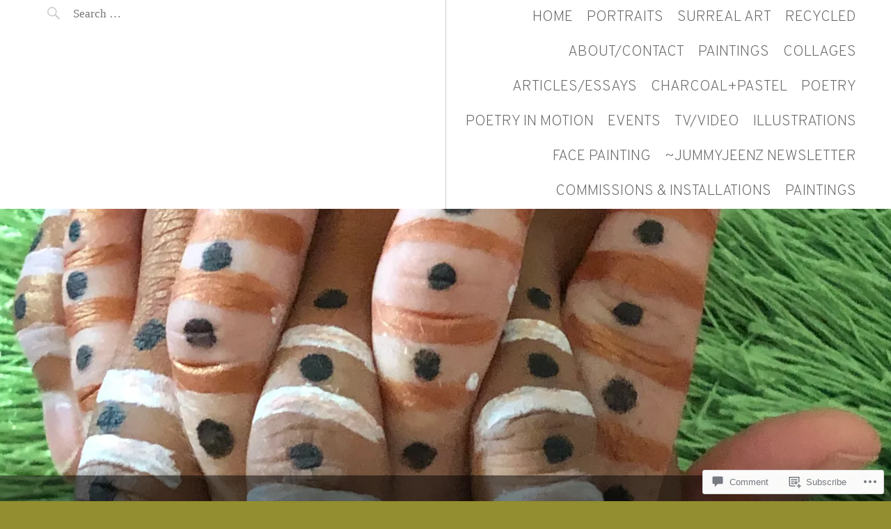

--- FILE ---
content_type: text/html; charset=UTF-8
request_url: https://jummyjeenz.com/2020/10/22/the-nature-of-equality/
body_size: 31851
content:
<!DOCTYPE html>
<html lang="en">
<head>
<meta charset="UTF-8">
<meta name="viewport" content="width=device-width, initial-scale=1">
<link rel="profile" href="http://gmpg.org/xfn/11">
<link rel="pingback" href="https://jummyjeenz.com/xmlrpc.php">

<title>The Nature Of Equality &#8211; jummyjeenz</title>
<script type="text/javascript">
  WebFontConfig = {"google":{"families":["EB+Garamond:r,i,b,bi:latin,latin-ext","Overpass:200:latin,latin-ext"]},"api_url":"https:\/\/fonts-api.wp.com\/css"};
  (function() {
    var wf = document.createElement('script');
    wf.src = '/wp-content/plugins/custom-fonts/js/webfont.js';
    wf.type = 'text/javascript';
    wf.async = 'true';
    var s = document.getElementsByTagName('script')[0];
    s.parentNode.insertBefore(wf, s);
	})();
</script><style id="jetpack-custom-fonts-css">.wf-active body, .wf-active button, .wf-active input, .wf-active select, .wf-active textarea{font-family:"EB Garamond",serif;font-size:17px}.wf-active sub, .wf-active sup{font-size:79.5%}.wf-active small{font-size:79.5%}.wf-active big{font-size:132.5%}.wf-active html{font-size:21.2px}.wf-active body{font-family:"EB Garamond",serif;font-size:21.2px}.wf-active button, .wf-active input, .wf-active select, .wf-active textarea{font-family:"EB Garamond",serif}.wf-active blockquote{font-size:1.325em}.wf-active .home .site-content .entry-meta, .wf-active .archive .site-content .entry-meta, .wf-active .search .site-content .entry-meta{font-family:"EB Garamond",serif;font-size:0.795em}.wf-active th{font-weight:200;font-style:normal}.wf-active .main-navigation, .wf-active .site-main .post-navigation, .wf-active .site-main .paging-navigation, .wf-active .comment-meta, .wf-active #infinite-handle span{font-family:"Overpass",sans-serif;font-weight:200;font-style:normal}.wf-active h1{font-family:"Overpass",sans-serif;font-weight:200;font-style:normal}.wf-active .site-title, .wf-active .flexslider .entry-title, .wf-active .comments-title, .wf-active .comment-reply-title{font-style:normal;font-weight:200}.wf-active .home .site-content .entry-title, .wf-active .archive .site-content .entry-title, .wf-active .search .site-content .entry-title, .wf-active .widget-title{font-style:normal;font-weight:200}.wf-active .entry-title{font-style:normal;font-weight:200}.wf-active h2{font-family:"Overpass",sans-serif;font-weight:200;font-style:normal}.wf-active h3{font-family:"Overpass",sans-serif;font-weight:200;font-style:normal}.wf-active h4{font-family:"Overpass",sans-serif;font-weight:200;font-style:normal}.wf-active h5{font-family:"Overpass",sans-serif;font-weight:200;font-style:normal}.wf-active h6{font-family:"Overpass",sans-serif;font-weight:200;font-style:normal}.wf-active h4, .wf-active h5, .wf-active h6{font-weight:200;font-style:normal}</style>
<meta name='robots' content='max-image-preview:large' />

<!-- Async WordPress.com Remote Login -->
<script id="wpcom_remote_login_js">
var wpcom_remote_login_extra_auth = '';
function wpcom_remote_login_remove_dom_node_id( element_id ) {
	var dom_node = document.getElementById( element_id );
	if ( dom_node ) { dom_node.parentNode.removeChild( dom_node ); }
}
function wpcom_remote_login_remove_dom_node_classes( class_name ) {
	var dom_nodes = document.querySelectorAll( '.' + class_name );
	for ( var i = 0; i < dom_nodes.length; i++ ) {
		dom_nodes[ i ].parentNode.removeChild( dom_nodes[ i ] );
	}
}
function wpcom_remote_login_final_cleanup() {
	wpcom_remote_login_remove_dom_node_classes( "wpcom_remote_login_msg" );
	wpcom_remote_login_remove_dom_node_id( "wpcom_remote_login_key" );
	wpcom_remote_login_remove_dom_node_id( "wpcom_remote_login_validate" );
	wpcom_remote_login_remove_dom_node_id( "wpcom_remote_login_js" );
	wpcom_remote_login_remove_dom_node_id( "wpcom_request_access_iframe" );
	wpcom_remote_login_remove_dom_node_id( "wpcom_request_access_styles" );
}

// Watch for messages back from the remote login
window.addEventListener( "message", function( e ) {
	if ( e.origin === "https://r-login.wordpress.com" ) {
		var data = {};
		try {
			data = JSON.parse( e.data );
		} catch( e ) {
			wpcom_remote_login_final_cleanup();
			return;
		}

		if ( data.msg === 'LOGIN' ) {
			// Clean up the login check iframe
			wpcom_remote_login_remove_dom_node_id( "wpcom_remote_login_key" );

			var id_regex = new RegExp( /^[0-9]+$/ );
			var token_regex = new RegExp( /^.*|.*|.*$/ );
			if (
				token_regex.test( data.token )
				&& id_regex.test( data.wpcomid )
			) {
				// We have everything we need to ask for a login
				var script = document.createElement( "script" );
				script.setAttribute( "id", "wpcom_remote_login_validate" );
				script.src = '/remote-login.php?wpcom_remote_login=validate'
					+ '&wpcomid=' + data.wpcomid
					+ '&token=' + encodeURIComponent( data.token )
					+ '&host=' + window.location.protocol
					+ '//' + window.location.hostname
					+ '&postid=6451'
					+ '&is_singular=1';
				document.body.appendChild( script );
			}

			return;
		}

		// Safari ITP, not logged in, so redirect
		if ( data.msg === 'LOGIN-REDIRECT' ) {
			window.location = 'https://wordpress.com/log-in?redirect_to=' + window.location.href;
			return;
		}

		// Safari ITP, storage access failed, remove the request
		if ( data.msg === 'LOGIN-REMOVE' ) {
			var css_zap = 'html { -webkit-transition: margin-top 1s; transition: margin-top 1s; } /* 9001 */ html { margin-top: 0 !important; } * html body { margin-top: 0 !important; } @media screen and ( max-width: 782px ) { html { margin-top: 0 !important; } * html body { margin-top: 0 !important; } }';
			var style_zap = document.createElement( 'style' );
			style_zap.type = 'text/css';
			style_zap.appendChild( document.createTextNode( css_zap ) );
			document.body.appendChild( style_zap );

			var e = document.getElementById( 'wpcom_request_access_iframe' );
			e.parentNode.removeChild( e );

			document.cookie = 'wordpress_com_login_access=denied; path=/; max-age=31536000';

			return;
		}

		// Safari ITP
		if ( data.msg === 'REQUEST_ACCESS' ) {
			console.log( 'request access: safari' );

			// Check ITP iframe enable/disable knob
			if ( wpcom_remote_login_extra_auth !== 'safari_itp_iframe' ) {
				return;
			}

			// If we are in a "private window" there is no ITP.
			var private_window = false;
			try {
				var opendb = window.openDatabase( null, null, null, null );
			} catch( e ) {
				private_window = true;
			}

			if ( private_window ) {
				console.log( 'private window' );
				return;
			}

			var iframe = document.createElement( 'iframe' );
			iframe.id = 'wpcom_request_access_iframe';
			iframe.setAttribute( 'scrolling', 'no' );
			iframe.setAttribute( 'sandbox', 'allow-storage-access-by-user-activation allow-scripts allow-same-origin allow-top-navigation-by-user-activation' );
			iframe.src = 'https://r-login.wordpress.com/remote-login.php?wpcom_remote_login=request_access&origin=' + encodeURIComponent( data.origin ) + '&wpcomid=' + encodeURIComponent( data.wpcomid );

			var css = 'html { -webkit-transition: margin-top 1s; transition: margin-top 1s; } /* 9001 */ html { margin-top: 46px !important; } * html body { margin-top: 46px !important; } @media screen and ( max-width: 660px ) { html { margin-top: 71px !important; } * html body { margin-top: 71px !important; } #wpcom_request_access_iframe { display: block; height: 71px !important; } } #wpcom_request_access_iframe { border: 0px; height: 46px; position: fixed; top: 0; left: 0; width: 100%; min-width: 100%; z-index: 99999; background: #23282d; } ';

			var style = document.createElement( 'style' );
			style.type = 'text/css';
			style.id = 'wpcom_request_access_styles';
			style.appendChild( document.createTextNode( css ) );
			document.body.appendChild( style );

			document.body.appendChild( iframe );
		}

		if ( data.msg === 'DONE' ) {
			wpcom_remote_login_final_cleanup();
		}
	}
}, false );

// Inject the remote login iframe after the page has had a chance to load
// more critical resources
window.addEventListener( "DOMContentLoaded", function( e ) {
	var iframe = document.createElement( "iframe" );
	iframe.style.display = "none";
	iframe.setAttribute( "scrolling", "no" );
	iframe.setAttribute( "id", "wpcom_remote_login_key" );
	iframe.src = "https://r-login.wordpress.com/remote-login.php"
		+ "?wpcom_remote_login=key"
		+ "&origin=aHR0cHM6Ly9qdW1teWplZW56LmNvbQ%3D%3D"
		+ "&wpcomid=70713487"
		+ "&time=" + Math.floor( Date.now() / 1000 );
	document.body.appendChild( iframe );
}, false );
</script>
<link rel='dns-prefetch' href='//s0.wp.com' />
<link rel='dns-prefetch' href='//widgets.wp.com' />
<link rel='dns-prefetch' href='//wordpress.com' />
<link rel="alternate" type="application/rss+xml" title="jummyjeenz &raquo; Feed" href="https://jummyjeenz.com/feed/" />
<link rel="alternate" type="application/rss+xml" title="jummyjeenz &raquo; Comments Feed" href="https://jummyjeenz.com/comments/feed/" />
<link rel="alternate" type="application/rss+xml" title="jummyjeenz &raquo; The Nature Of&nbsp;Equality Comments Feed" href="https://jummyjeenz.com/2020/10/22/the-nature-of-equality/feed/" />
	<script type="text/javascript">
		/* <![CDATA[ */
		function addLoadEvent(func) {
			var oldonload = window.onload;
			if (typeof window.onload != 'function') {
				window.onload = func;
			} else {
				window.onload = function () {
					oldonload();
					func();
				}
			}
		}
		/* ]]> */
	</script>
	<link crossorigin='anonymous' rel='stylesheet' id='all-css-0-1' href='/wp-content/mu-plugins/likes/jetpack-likes.css?m=1743883414i&cssminify=yes' type='text/css' media='all' />
<style id='wp-emoji-styles-inline-css'>

	img.wp-smiley, img.emoji {
		display: inline !important;
		border: none !important;
		box-shadow: none !important;
		height: 1em !important;
		width: 1em !important;
		margin: 0 0.07em !important;
		vertical-align: -0.1em !important;
		background: none !important;
		padding: 0 !important;
	}
/*# sourceURL=wp-emoji-styles-inline-css */
</style>
<link crossorigin='anonymous' rel='stylesheet' id='all-css-2-1' href='/wp-content/plugins/gutenberg-core/v22.2.0/build/styles/block-library/style.css?m=1764855221i&cssminify=yes' type='text/css' media='all' />
<style id='wp-block-library-inline-css'>
.has-text-align-justify {
	text-align:justify;
}
.has-text-align-justify{text-align:justify;}

/*# sourceURL=wp-block-library-inline-css */
</style><style id='wp-block-audio-inline-css'>
.wp-block-audio{box-sizing:border-box}.wp-block-audio :where(figcaption){margin-bottom:1em;margin-top:.5em}.wp-block-audio audio{min-width:300px;width:100%}
/*# sourceURL=/wp-content/plugins/gutenberg-core/v22.2.0/build/styles/block-library/audio/style.css */
</style>
<style id='wp-block-paragraph-inline-css'>
.is-small-text{font-size:.875em}.is-regular-text{font-size:1em}.is-large-text{font-size:2.25em}.is-larger-text{font-size:3em}.has-drop-cap:not(:focus):first-letter{float:left;font-size:8.4em;font-style:normal;font-weight:100;line-height:.68;margin:.05em .1em 0 0;text-transform:uppercase}body.rtl .has-drop-cap:not(:focus):first-letter{float:none;margin-left:.1em}p.has-drop-cap.has-background{overflow:hidden}:root :where(p.has-background){padding:1.25em 2.375em}:where(p.has-text-color:not(.has-link-color)) a{color:inherit}p.has-text-align-left[style*="writing-mode:vertical-lr"],p.has-text-align-right[style*="writing-mode:vertical-rl"]{rotate:180deg}
/*# sourceURL=/wp-content/plugins/gutenberg-core/v22.2.0/build/styles/block-library/paragraph/style.css */
</style>
<style id='wp-block-spacer-inline-css'>
.wp-block-spacer{clear:both}
/*# sourceURL=/wp-content/plugins/gutenberg-core/v22.2.0/build/styles/block-library/spacer/style.css */
</style>
<style id='wp-block-heading-inline-css'>
h1:where(.wp-block-heading).has-background,h2:where(.wp-block-heading).has-background,h3:where(.wp-block-heading).has-background,h4:where(.wp-block-heading).has-background,h5:where(.wp-block-heading).has-background,h6:where(.wp-block-heading).has-background{padding:1.25em 2.375em}h1.has-text-align-left[style*=writing-mode]:where([style*=vertical-lr]),h1.has-text-align-right[style*=writing-mode]:where([style*=vertical-rl]),h2.has-text-align-left[style*=writing-mode]:where([style*=vertical-lr]),h2.has-text-align-right[style*=writing-mode]:where([style*=vertical-rl]),h3.has-text-align-left[style*=writing-mode]:where([style*=vertical-lr]),h3.has-text-align-right[style*=writing-mode]:where([style*=vertical-rl]),h4.has-text-align-left[style*=writing-mode]:where([style*=vertical-lr]),h4.has-text-align-right[style*=writing-mode]:where([style*=vertical-rl]),h5.has-text-align-left[style*=writing-mode]:where([style*=vertical-lr]),h5.has-text-align-right[style*=writing-mode]:where([style*=vertical-rl]),h6.has-text-align-left[style*=writing-mode]:where([style*=vertical-lr]),h6.has-text-align-right[style*=writing-mode]:where([style*=vertical-rl]){rotate:180deg}
/*# sourceURL=/wp-content/plugins/gutenberg-core/v22.2.0/build/styles/block-library/heading/style.css */
</style>
<style id='wp-block-image-inline-css'>
.wp-block-image>a,.wp-block-image>figure>a{display:inline-block}.wp-block-image img{box-sizing:border-box;height:auto;max-width:100%;vertical-align:bottom}@media not (prefers-reduced-motion){.wp-block-image img.hide{visibility:hidden}.wp-block-image img.show{animation:show-content-image .4s}}.wp-block-image[style*=border-radius] img,.wp-block-image[style*=border-radius]>a{border-radius:inherit}.wp-block-image.has-custom-border img{box-sizing:border-box}.wp-block-image.aligncenter{text-align:center}.wp-block-image.alignfull>a,.wp-block-image.alignwide>a{width:100%}.wp-block-image.alignfull img,.wp-block-image.alignwide img{height:auto;width:100%}.wp-block-image .aligncenter,.wp-block-image .alignleft,.wp-block-image .alignright,.wp-block-image.aligncenter,.wp-block-image.alignleft,.wp-block-image.alignright{display:table}.wp-block-image .aligncenter>figcaption,.wp-block-image .alignleft>figcaption,.wp-block-image .alignright>figcaption,.wp-block-image.aligncenter>figcaption,.wp-block-image.alignleft>figcaption,.wp-block-image.alignright>figcaption{caption-side:bottom;display:table-caption}.wp-block-image .alignleft{float:left;margin:.5em 1em .5em 0}.wp-block-image .alignright{float:right;margin:.5em 0 .5em 1em}.wp-block-image .aligncenter{margin-left:auto;margin-right:auto}.wp-block-image :where(figcaption){margin-bottom:1em;margin-top:.5em}.wp-block-image.is-style-circle-mask img{border-radius:9999px}@supports ((-webkit-mask-image:none) or (mask-image:none)) or (-webkit-mask-image:none){.wp-block-image.is-style-circle-mask img{border-radius:0;-webkit-mask-image:url('data:image/svg+xml;utf8,<svg viewBox="0 0 100 100" xmlns="http://www.w3.org/2000/svg"><circle cx="50" cy="50" r="50"/></svg>');mask-image:url('data:image/svg+xml;utf8,<svg viewBox="0 0 100 100" xmlns="http://www.w3.org/2000/svg"><circle cx="50" cy="50" r="50"/></svg>');mask-mode:alpha;-webkit-mask-position:center;mask-position:center;-webkit-mask-repeat:no-repeat;mask-repeat:no-repeat;-webkit-mask-size:contain;mask-size:contain}}:root :where(.wp-block-image.is-style-rounded img,.wp-block-image .is-style-rounded img){border-radius:9999px}.wp-block-image figure{margin:0}.wp-lightbox-container{display:flex;flex-direction:column;position:relative}.wp-lightbox-container img{cursor:zoom-in}.wp-lightbox-container img:hover+button{opacity:1}.wp-lightbox-container button{align-items:center;backdrop-filter:blur(16px) saturate(180%);background-color:#5a5a5a40;border:none;border-radius:4px;cursor:zoom-in;display:flex;height:20px;justify-content:center;opacity:0;padding:0;position:absolute;right:16px;text-align:center;top:16px;width:20px;z-index:100}@media not (prefers-reduced-motion){.wp-lightbox-container button{transition:opacity .2s ease}}.wp-lightbox-container button:focus-visible{outline:3px auto #5a5a5a40;outline:3px auto -webkit-focus-ring-color;outline-offset:3px}.wp-lightbox-container button:hover{cursor:pointer;opacity:1}.wp-lightbox-container button:focus{opacity:1}.wp-lightbox-container button:focus,.wp-lightbox-container button:hover,.wp-lightbox-container button:not(:hover):not(:active):not(.has-background){background-color:#5a5a5a40;border:none}.wp-lightbox-overlay{box-sizing:border-box;cursor:zoom-out;height:100vh;left:0;overflow:hidden;position:fixed;top:0;visibility:hidden;width:100%;z-index:100000}.wp-lightbox-overlay .close-button{align-items:center;cursor:pointer;display:flex;justify-content:center;min-height:40px;min-width:40px;padding:0;position:absolute;right:calc(env(safe-area-inset-right) + 16px);top:calc(env(safe-area-inset-top) + 16px);z-index:5000000}.wp-lightbox-overlay .close-button:focus,.wp-lightbox-overlay .close-button:hover,.wp-lightbox-overlay .close-button:not(:hover):not(:active):not(.has-background){background:none;border:none}.wp-lightbox-overlay .lightbox-image-container{height:var(--wp--lightbox-container-height);left:50%;overflow:hidden;position:absolute;top:50%;transform:translate(-50%,-50%);transform-origin:top left;width:var(--wp--lightbox-container-width);z-index:9999999999}.wp-lightbox-overlay .wp-block-image{align-items:center;box-sizing:border-box;display:flex;height:100%;justify-content:center;margin:0;position:relative;transform-origin:0 0;width:100%;z-index:3000000}.wp-lightbox-overlay .wp-block-image img{height:var(--wp--lightbox-image-height);min-height:var(--wp--lightbox-image-height);min-width:var(--wp--lightbox-image-width);width:var(--wp--lightbox-image-width)}.wp-lightbox-overlay .wp-block-image figcaption{display:none}.wp-lightbox-overlay button{background:none;border:none}.wp-lightbox-overlay .scrim{background-color:#fff;height:100%;opacity:.9;position:absolute;width:100%;z-index:2000000}.wp-lightbox-overlay.active{visibility:visible}@media not (prefers-reduced-motion){.wp-lightbox-overlay.active{animation:turn-on-visibility .25s both}.wp-lightbox-overlay.active img{animation:turn-on-visibility .35s both}.wp-lightbox-overlay.show-closing-animation:not(.active){animation:turn-off-visibility .35s both}.wp-lightbox-overlay.show-closing-animation:not(.active) img{animation:turn-off-visibility .25s both}.wp-lightbox-overlay.zoom.active{animation:none;opacity:1;visibility:visible}.wp-lightbox-overlay.zoom.active .lightbox-image-container{animation:lightbox-zoom-in .4s}.wp-lightbox-overlay.zoom.active .lightbox-image-container img{animation:none}.wp-lightbox-overlay.zoom.active .scrim{animation:turn-on-visibility .4s forwards}.wp-lightbox-overlay.zoom.show-closing-animation:not(.active){animation:none}.wp-lightbox-overlay.zoom.show-closing-animation:not(.active) .lightbox-image-container{animation:lightbox-zoom-out .4s}.wp-lightbox-overlay.zoom.show-closing-animation:not(.active) .lightbox-image-container img{animation:none}.wp-lightbox-overlay.zoom.show-closing-animation:not(.active) .scrim{animation:turn-off-visibility .4s forwards}}@keyframes show-content-image{0%{visibility:hidden}99%{visibility:hidden}to{visibility:visible}}@keyframes turn-on-visibility{0%{opacity:0}to{opacity:1}}@keyframes turn-off-visibility{0%{opacity:1;visibility:visible}99%{opacity:0;visibility:visible}to{opacity:0;visibility:hidden}}@keyframes lightbox-zoom-in{0%{transform:translate(calc((-100vw + var(--wp--lightbox-scrollbar-width))/2 + var(--wp--lightbox-initial-left-position)),calc(-50vh + var(--wp--lightbox-initial-top-position))) scale(var(--wp--lightbox-scale))}to{transform:translate(-50%,-50%) scale(1)}}@keyframes lightbox-zoom-out{0%{transform:translate(-50%,-50%) scale(1);visibility:visible}99%{visibility:visible}to{transform:translate(calc((-100vw + var(--wp--lightbox-scrollbar-width))/2 + var(--wp--lightbox-initial-left-position)),calc(-50vh + var(--wp--lightbox-initial-top-position))) scale(var(--wp--lightbox-scale));visibility:hidden}}
/*# sourceURL=/wp-content/plugins/gutenberg-core/v22.2.0/build/styles/block-library/image/style.css */
</style>
<style id='global-styles-inline-css'>
:root{--wp--preset--aspect-ratio--square: 1;--wp--preset--aspect-ratio--4-3: 4/3;--wp--preset--aspect-ratio--3-4: 3/4;--wp--preset--aspect-ratio--3-2: 3/2;--wp--preset--aspect-ratio--2-3: 2/3;--wp--preset--aspect-ratio--16-9: 16/9;--wp--preset--aspect-ratio--9-16: 9/16;--wp--preset--color--black: #000000;--wp--preset--color--cyan-bluish-gray: #abb8c3;--wp--preset--color--white: #ffffff;--wp--preset--color--pale-pink: #f78da7;--wp--preset--color--vivid-red: #cf2e2e;--wp--preset--color--luminous-vivid-orange: #ff6900;--wp--preset--color--luminous-vivid-amber: #fcb900;--wp--preset--color--light-green-cyan: #7bdcb5;--wp--preset--color--vivid-green-cyan: #00d084;--wp--preset--color--pale-cyan-blue: #8ed1fc;--wp--preset--color--vivid-cyan-blue: #0693e3;--wp--preset--color--vivid-purple: #9b51e0;--wp--preset--gradient--vivid-cyan-blue-to-vivid-purple: linear-gradient(135deg,rgb(6,147,227) 0%,rgb(155,81,224) 100%);--wp--preset--gradient--light-green-cyan-to-vivid-green-cyan: linear-gradient(135deg,rgb(122,220,180) 0%,rgb(0,208,130) 100%);--wp--preset--gradient--luminous-vivid-amber-to-luminous-vivid-orange: linear-gradient(135deg,rgb(252,185,0) 0%,rgb(255,105,0) 100%);--wp--preset--gradient--luminous-vivid-orange-to-vivid-red: linear-gradient(135deg,rgb(255,105,0) 0%,rgb(207,46,46) 100%);--wp--preset--gradient--very-light-gray-to-cyan-bluish-gray: linear-gradient(135deg,rgb(238,238,238) 0%,rgb(169,184,195) 100%);--wp--preset--gradient--cool-to-warm-spectrum: linear-gradient(135deg,rgb(74,234,220) 0%,rgb(151,120,209) 20%,rgb(207,42,186) 40%,rgb(238,44,130) 60%,rgb(251,105,98) 80%,rgb(254,248,76) 100%);--wp--preset--gradient--blush-light-purple: linear-gradient(135deg,rgb(255,206,236) 0%,rgb(152,150,240) 100%);--wp--preset--gradient--blush-bordeaux: linear-gradient(135deg,rgb(254,205,165) 0%,rgb(254,45,45) 50%,rgb(107,0,62) 100%);--wp--preset--gradient--luminous-dusk: linear-gradient(135deg,rgb(255,203,112) 0%,rgb(199,81,192) 50%,rgb(65,88,208) 100%);--wp--preset--gradient--pale-ocean: linear-gradient(135deg,rgb(255,245,203) 0%,rgb(182,227,212) 50%,rgb(51,167,181) 100%);--wp--preset--gradient--electric-grass: linear-gradient(135deg,rgb(202,248,128) 0%,rgb(113,206,126) 100%);--wp--preset--gradient--midnight: linear-gradient(135deg,rgb(2,3,129) 0%,rgb(40,116,252) 100%);--wp--preset--font-size--small: 13px;--wp--preset--font-size--medium: 20px;--wp--preset--font-size--large: 36px;--wp--preset--font-size--x-large: 42px;--wp--preset--font-family--albert-sans: 'Albert Sans', sans-serif;--wp--preset--font-family--alegreya: Alegreya, serif;--wp--preset--font-family--arvo: Arvo, serif;--wp--preset--font-family--bodoni-moda: 'Bodoni Moda', serif;--wp--preset--font-family--bricolage-grotesque: 'Bricolage Grotesque', sans-serif;--wp--preset--font-family--cabin: Cabin, sans-serif;--wp--preset--font-family--chivo: Chivo, sans-serif;--wp--preset--font-family--commissioner: Commissioner, sans-serif;--wp--preset--font-family--cormorant: Cormorant, serif;--wp--preset--font-family--courier-prime: 'Courier Prime', monospace;--wp--preset--font-family--crimson-pro: 'Crimson Pro', serif;--wp--preset--font-family--dm-mono: 'DM Mono', monospace;--wp--preset--font-family--dm-sans: 'DM Sans', sans-serif;--wp--preset--font-family--dm-serif-display: 'DM Serif Display', serif;--wp--preset--font-family--domine: Domine, serif;--wp--preset--font-family--eb-garamond: 'EB Garamond', serif;--wp--preset--font-family--epilogue: Epilogue, sans-serif;--wp--preset--font-family--fahkwang: Fahkwang, sans-serif;--wp--preset--font-family--figtree: Figtree, sans-serif;--wp--preset--font-family--fira-sans: 'Fira Sans', sans-serif;--wp--preset--font-family--fjalla-one: 'Fjalla One', sans-serif;--wp--preset--font-family--fraunces: Fraunces, serif;--wp--preset--font-family--gabarito: Gabarito, system-ui;--wp--preset--font-family--ibm-plex-mono: 'IBM Plex Mono', monospace;--wp--preset--font-family--ibm-plex-sans: 'IBM Plex Sans', sans-serif;--wp--preset--font-family--ibarra-real-nova: 'Ibarra Real Nova', serif;--wp--preset--font-family--instrument-serif: 'Instrument Serif', serif;--wp--preset--font-family--inter: Inter, sans-serif;--wp--preset--font-family--josefin-sans: 'Josefin Sans', sans-serif;--wp--preset--font-family--jost: Jost, sans-serif;--wp--preset--font-family--libre-baskerville: 'Libre Baskerville', serif;--wp--preset--font-family--libre-franklin: 'Libre Franklin', sans-serif;--wp--preset--font-family--literata: Literata, serif;--wp--preset--font-family--lora: Lora, serif;--wp--preset--font-family--merriweather: Merriweather, serif;--wp--preset--font-family--montserrat: Montserrat, sans-serif;--wp--preset--font-family--newsreader: Newsreader, serif;--wp--preset--font-family--noto-sans-mono: 'Noto Sans Mono', sans-serif;--wp--preset--font-family--nunito: Nunito, sans-serif;--wp--preset--font-family--open-sans: 'Open Sans', sans-serif;--wp--preset--font-family--overpass: Overpass, sans-serif;--wp--preset--font-family--pt-serif: 'PT Serif', serif;--wp--preset--font-family--petrona: Petrona, serif;--wp--preset--font-family--piazzolla: Piazzolla, serif;--wp--preset--font-family--playfair-display: 'Playfair Display', serif;--wp--preset--font-family--plus-jakarta-sans: 'Plus Jakarta Sans', sans-serif;--wp--preset--font-family--poppins: Poppins, sans-serif;--wp--preset--font-family--raleway: Raleway, sans-serif;--wp--preset--font-family--roboto: Roboto, sans-serif;--wp--preset--font-family--roboto-slab: 'Roboto Slab', serif;--wp--preset--font-family--rubik: Rubik, sans-serif;--wp--preset--font-family--rufina: Rufina, serif;--wp--preset--font-family--sora: Sora, sans-serif;--wp--preset--font-family--source-sans-3: 'Source Sans 3', sans-serif;--wp--preset--font-family--source-serif-4: 'Source Serif 4', serif;--wp--preset--font-family--space-mono: 'Space Mono', monospace;--wp--preset--font-family--syne: Syne, sans-serif;--wp--preset--font-family--texturina: Texturina, serif;--wp--preset--font-family--urbanist: Urbanist, sans-serif;--wp--preset--font-family--work-sans: 'Work Sans', sans-serif;--wp--preset--spacing--20: 0.44rem;--wp--preset--spacing--30: 0.67rem;--wp--preset--spacing--40: 1rem;--wp--preset--spacing--50: 1.5rem;--wp--preset--spacing--60: 2.25rem;--wp--preset--spacing--70: 3.38rem;--wp--preset--spacing--80: 5.06rem;--wp--preset--shadow--natural: 6px 6px 9px rgba(0, 0, 0, 0.2);--wp--preset--shadow--deep: 12px 12px 50px rgba(0, 0, 0, 0.4);--wp--preset--shadow--sharp: 6px 6px 0px rgba(0, 0, 0, 0.2);--wp--preset--shadow--outlined: 6px 6px 0px -3px rgb(255, 255, 255), 6px 6px rgb(0, 0, 0);--wp--preset--shadow--crisp: 6px 6px 0px rgb(0, 0, 0);}:where(.is-layout-flex){gap: 0.5em;}:where(.is-layout-grid){gap: 0.5em;}body .is-layout-flex{display: flex;}.is-layout-flex{flex-wrap: wrap;align-items: center;}.is-layout-flex > :is(*, div){margin: 0;}body .is-layout-grid{display: grid;}.is-layout-grid > :is(*, div){margin: 0;}:where(.wp-block-columns.is-layout-flex){gap: 2em;}:where(.wp-block-columns.is-layout-grid){gap: 2em;}:where(.wp-block-post-template.is-layout-flex){gap: 1.25em;}:where(.wp-block-post-template.is-layout-grid){gap: 1.25em;}.has-black-color{color: var(--wp--preset--color--black) !important;}.has-cyan-bluish-gray-color{color: var(--wp--preset--color--cyan-bluish-gray) !important;}.has-white-color{color: var(--wp--preset--color--white) !important;}.has-pale-pink-color{color: var(--wp--preset--color--pale-pink) !important;}.has-vivid-red-color{color: var(--wp--preset--color--vivid-red) !important;}.has-luminous-vivid-orange-color{color: var(--wp--preset--color--luminous-vivid-orange) !important;}.has-luminous-vivid-amber-color{color: var(--wp--preset--color--luminous-vivid-amber) !important;}.has-light-green-cyan-color{color: var(--wp--preset--color--light-green-cyan) !important;}.has-vivid-green-cyan-color{color: var(--wp--preset--color--vivid-green-cyan) !important;}.has-pale-cyan-blue-color{color: var(--wp--preset--color--pale-cyan-blue) !important;}.has-vivid-cyan-blue-color{color: var(--wp--preset--color--vivid-cyan-blue) !important;}.has-vivid-purple-color{color: var(--wp--preset--color--vivid-purple) !important;}.has-black-background-color{background-color: var(--wp--preset--color--black) !important;}.has-cyan-bluish-gray-background-color{background-color: var(--wp--preset--color--cyan-bluish-gray) !important;}.has-white-background-color{background-color: var(--wp--preset--color--white) !important;}.has-pale-pink-background-color{background-color: var(--wp--preset--color--pale-pink) !important;}.has-vivid-red-background-color{background-color: var(--wp--preset--color--vivid-red) !important;}.has-luminous-vivid-orange-background-color{background-color: var(--wp--preset--color--luminous-vivid-orange) !important;}.has-luminous-vivid-amber-background-color{background-color: var(--wp--preset--color--luminous-vivid-amber) !important;}.has-light-green-cyan-background-color{background-color: var(--wp--preset--color--light-green-cyan) !important;}.has-vivid-green-cyan-background-color{background-color: var(--wp--preset--color--vivid-green-cyan) !important;}.has-pale-cyan-blue-background-color{background-color: var(--wp--preset--color--pale-cyan-blue) !important;}.has-vivid-cyan-blue-background-color{background-color: var(--wp--preset--color--vivid-cyan-blue) !important;}.has-vivid-purple-background-color{background-color: var(--wp--preset--color--vivid-purple) !important;}.has-black-border-color{border-color: var(--wp--preset--color--black) !important;}.has-cyan-bluish-gray-border-color{border-color: var(--wp--preset--color--cyan-bluish-gray) !important;}.has-white-border-color{border-color: var(--wp--preset--color--white) !important;}.has-pale-pink-border-color{border-color: var(--wp--preset--color--pale-pink) !important;}.has-vivid-red-border-color{border-color: var(--wp--preset--color--vivid-red) !important;}.has-luminous-vivid-orange-border-color{border-color: var(--wp--preset--color--luminous-vivid-orange) !important;}.has-luminous-vivid-amber-border-color{border-color: var(--wp--preset--color--luminous-vivid-amber) !important;}.has-light-green-cyan-border-color{border-color: var(--wp--preset--color--light-green-cyan) !important;}.has-vivid-green-cyan-border-color{border-color: var(--wp--preset--color--vivid-green-cyan) !important;}.has-pale-cyan-blue-border-color{border-color: var(--wp--preset--color--pale-cyan-blue) !important;}.has-vivid-cyan-blue-border-color{border-color: var(--wp--preset--color--vivid-cyan-blue) !important;}.has-vivid-purple-border-color{border-color: var(--wp--preset--color--vivid-purple) !important;}.has-vivid-cyan-blue-to-vivid-purple-gradient-background{background: var(--wp--preset--gradient--vivid-cyan-blue-to-vivid-purple) !important;}.has-light-green-cyan-to-vivid-green-cyan-gradient-background{background: var(--wp--preset--gradient--light-green-cyan-to-vivid-green-cyan) !important;}.has-luminous-vivid-amber-to-luminous-vivid-orange-gradient-background{background: var(--wp--preset--gradient--luminous-vivid-amber-to-luminous-vivid-orange) !important;}.has-luminous-vivid-orange-to-vivid-red-gradient-background{background: var(--wp--preset--gradient--luminous-vivid-orange-to-vivid-red) !important;}.has-very-light-gray-to-cyan-bluish-gray-gradient-background{background: var(--wp--preset--gradient--very-light-gray-to-cyan-bluish-gray) !important;}.has-cool-to-warm-spectrum-gradient-background{background: var(--wp--preset--gradient--cool-to-warm-spectrum) !important;}.has-blush-light-purple-gradient-background{background: var(--wp--preset--gradient--blush-light-purple) !important;}.has-blush-bordeaux-gradient-background{background: var(--wp--preset--gradient--blush-bordeaux) !important;}.has-luminous-dusk-gradient-background{background: var(--wp--preset--gradient--luminous-dusk) !important;}.has-pale-ocean-gradient-background{background: var(--wp--preset--gradient--pale-ocean) !important;}.has-electric-grass-gradient-background{background: var(--wp--preset--gradient--electric-grass) !important;}.has-midnight-gradient-background{background: var(--wp--preset--gradient--midnight) !important;}.has-small-font-size{font-size: var(--wp--preset--font-size--small) !important;}.has-medium-font-size{font-size: var(--wp--preset--font-size--medium) !important;}.has-large-font-size{font-size: var(--wp--preset--font-size--large) !important;}.has-x-large-font-size{font-size: var(--wp--preset--font-size--x-large) !important;}.has-albert-sans-font-family{font-family: var(--wp--preset--font-family--albert-sans) !important;}.has-alegreya-font-family{font-family: var(--wp--preset--font-family--alegreya) !important;}.has-arvo-font-family{font-family: var(--wp--preset--font-family--arvo) !important;}.has-bodoni-moda-font-family{font-family: var(--wp--preset--font-family--bodoni-moda) !important;}.has-bricolage-grotesque-font-family{font-family: var(--wp--preset--font-family--bricolage-grotesque) !important;}.has-cabin-font-family{font-family: var(--wp--preset--font-family--cabin) !important;}.has-chivo-font-family{font-family: var(--wp--preset--font-family--chivo) !important;}.has-commissioner-font-family{font-family: var(--wp--preset--font-family--commissioner) !important;}.has-cormorant-font-family{font-family: var(--wp--preset--font-family--cormorant) !important;}.has-courier-prime-font-family{font-family: var(--wp--preset--font-family--courier-prime) !important;}.has-crimson-pro-font-family{font-family: var(--wp--preset--font-family--crimson-pro) !important;}.has-dm-mono-font-family{font-family: var(--wp--preset--font-family--dm-mono) !important;}.has-dm-sans-font-family{font-family: var(--wp--preset--font-family--dm-sans) !important;}.has-dm-serif-display-font-family{font-family: var(--wp--preset--font-family--dm-serif-display) !important;}.has-domine-font-family{font-family: var(--wp--preset--font-family--domine) !important;}.has-eb-garamond-font-family{font-family: var(--wp--preset--font-family--eb-garamond) !important;}.has-epilogue-font-family{font-family: var(--wp--preset--font-family--epilogue) !important;}.has-fahkwang-font-family{font-family: var(--wp--preset--font-family--fahkwang) !important;}.has-figtree-font-family{font-family: var(--wp--preset--font-family--figtree) !important;}.has-fira-sans-font-family{font-family: var(--wp--preset--font-family--fira-sans) !important;}.has-fjalla-one-font-family{font-family: var(--wp--preset--font-family--fjalla-one) !important;}.has-fraunces-font-family{font-family: var(--wp--preset--font-family--fraunces) !important;}.has-gabarito-font-family{font-family: var(--wp--preset--font-family--gabarito) !important;}.has-ibm-plex-mono-font-family{font-family: var(--wp--preset--font-family--ibm-plex-mono) !important;}.has-ibm-plex-sans-font-family{font-family: var(--wp--preset--font-family--ibm-plex-sans) !important;}.has-ibarra-real-nova-font-family{font-family: var(--wp--preset--font-family--ibarra-real-nova) !important;}.has-instrument-serif-font-family{font-family: var(--wp--preset--font-family--instrument-serif) !important;}.has-inter-font-family{font-family: var(--wp--preset--font-family--inter) !important;}.has-josefin-sans-font-family{font-family: var(--wp--preset--font-family--josefin-sans) !important;}.has-jost-font-family{font-family: var(--wp--preset--font-family--jost) !important;}.has-libre-baskerville-font-family{font-family: var(--wp--preset--font-family--libre-baskerville) !important;}.has-libre-franklin-font-family{font-family: var(--wp--preset--font-family--libre-franklin) !important;}.has-literata-font-family{font-family: var(--wp--preset--font-family--literata) !important;}.has-lora-font-family{font-family: var(--wp--preset--font-family--lora) !important;}.has-merriweather-font-family{font-family: var(--wp--preset--font-family--merriweather) !important;}.has-montserrat-font-family{font-family: var(--wp--preset--font-family--montserrat) !important;}.has-newsreader-font-family{font-family: var(--wp--preset--font-family--newsreader) !important;}.has-noto-sans-mono-font-family{font-family: var(--wp--preset--font-family--noto-sans-mono) !important;}.has-nunito-font-family{font-family: var(--wp--preset--font-family--nunito) !important;}.has-open-sans-font-family{font-family: var(--wp--preset--font-family--open-sans) !important;}.has-overpass-font-family{font-family: var(--wp--preset--font-family--overpass) !important;}.has-pt-serif-font-family{font-family: var(--wp--preset--font-family--pt-serif) !important;}.has-petrona-font-family{font-family: var(--wp--preset--font-family--petrona) !important;}.has-piazzolla-font-family{font-family: var(--wp--preset--font-family--piazzolla) !important;}.has-playfair-display-font-family{font-family: var(--wp--preset--font-family--playfair-display) !important;}.has-plus-jakarta-sans-font-family{font-family: var(--wp--preset--font-family--plus-jakarta-sans) !important;}.has-poppins-font-family{font-family: var(--wp--preset--font-family--poppins) !important;}.has-raleway-font-family{font-family: var(--wp--preset--font-family--raleway) !important;}.has-roboto-font-family{font-family: var(--wp--preset--font-family--roboto) !important;}.has-roboto-slab-font-family{font-family: var(--wp--preset--font-family--roboto-slab) !important;}.has-rubik-font-family{font-family: var(--wp--preset--font-family--rubik) !important;}.has-rufina-font-family{font-family: var(--wp--preset--font-family--rufina) !important;}.has-sora-font-family{font-family: var(--wp--preset--font-family--sora) !important;}.has-source-sans-3-font-family{font-family: var(--wp--preset--font-family--source-sans-3) !important;}.has-source-serif-4-font-family{font-family: var(--wp--preset--font-family--source-serif-4) !important;}.has-space-mono-font-family{font-family: var(--wp--preset--font-family--space-mono) !important;}.has-syne-font-family{font-family: var(--wp--preset--font-family--syne) !important;}.has-texturina-font-family{font-family: var(--wp--preset--font-family--texturina) !important;}.has-urbanist-font-family{font-family: var(--wp--preset--font-family--urbanist) !important;}.has-work-sans-font-family{font-family: var(--wp--preset--font-family--work-sans) !important;}
/*# sourceURL=global-styles-inline-css */
</style>

<style id='classic-theme-styles-inline-css'>
/*! This file is auto-generated */
.wp-block-button__link{color:#fff;background-color:#32373c;border-radius:9999px;box-shadow:none;text-decoration:none;padding:calc(.667em + 2px) calc(1.333em + 2px);font-size:1.125em}.wp-block-file__button{background:#32373c;color:#fff;text-decoration:none}
/*# sourceURL=/wp-includes/css/classic-themes.min.css */
</style>
<link crossorigin='anonymous' rel='stylesheet' id='all-css-4-1' href='/_static/??-eJx9jlmOAjEMRC+E2zTDsHwgjoKStAWBOIlip9HcftJCLAKJH0uuqlc2XjO4FJWiYg716KOgSzYkdxFcdP2m60E850BQaOyWOHjRRwJE/wJ1TmSGL0Vc4dlVqOmcjU4JpsEbCsQt9g275saAtbmQCLTJvjLoqYHyjTuTZuMu0KRbxc1ATinezcNIcUgFTdXERtW7DwylOLTVhwFHKradbuL0s7zv0zN73vXr1eZnvvzdLs7/kHh+KQ==&cssminify=yes' type='text/css' media='all' />
<link rel='stylesheet' id='verbum-gutenberg-css-css' href='https://widgets.wp.com/verbum-block-editor/block-editor.css?ver=1738686361' media='all' />
<link crossorigin='anonymous' rel='stylesheet' id='all-css-6-1' href='/_static/??-eJyNUNsOgjAM/SFng2LwxfgpBpY6B9u6bCXEv7eAUaKG+HZO23PZYIhKU2AMDL5X0fXGhgyavJeRcrZDYfljspXJBiwEYivq/ALzYuHJN/TiEPsGotVMSc4g893h1+kivkWOte6eHDxRgIsNGgwGTHPkT/hf/ug0dVBDlHetNUnYODICzfQLb7omMkjKka7ZSu8lUVdX2zRKz/5UVIf97lhWRdk+AHrqkrs=&cssminify=yes' type='text/css' media='all' />
<link crossorigin='anonymous' rel='stylesheet' id='print-css-7-1' href='/wp-content/mu-plugins/global-print/global-print.css?m=1465851035i&cssminify=yes' type='text/css' media='print' />
<style id='jetpack-global-styles-frontend-style-inline-css'>
:root { --font-headings: unset; --font-base: unset; --font-headings-default: -apple-system,BlinkMacSystemFont,"Segoe UI",Roboto,Oxygen-Sans,Ubuntu,Cantarell,"Helvetica Neue",sans-serif; --font-base-default: -apple-system,BlinkMacSystemFont,"Segoe UI",Roboto,Oxygen-Sans,Ubuntu,Cantarell,"Helvetica Neue",sans-serif;}
/*# sourceURL=jetpack-global-styles-frontend-style-inline-css */
</style>
<link crossorigin='anonymous' rel='stylesheet' id='all-css-10-1' href='/_static/??-eJyNjcEKwjAQRH/IuFRT6kX8FNkmS5K6yQY3Qfx7bfEiXrwM82B4A49qnJRGpUHupnIPqSgs1Cq624chi6zhO5OCRryTR++fW00l7J3qDv43XVNxoOISsmEJol/wY2uR8vs3WggsM/I6uOTzMI3Hw8lOg11eUT1JKA==&cssminify=yes' type='text/css' media='all' />
<script type="text/javascript" id="wpcom-actionbar-placeholder-js-extra">
/* <![CDATA[ */
var actionbardata = {"siteID":"70713487","postID":"6451","siteURL":"https://jummyjeenz.com","xhrURL":"https://jummyjeenz.com/wp-admin/admin-ajax.php","nonce":"a341b530e9","isLoggedIn":"","statusMessage":"","subsEmailDefault":"instantly","proxyScriptUrl":"https://s0.wp.com/wp-content/js/wpcom-proxy-request.js?m=1513050504i&amp;ver=20211021","shortlink":"https://wp.me/p4MHO7-1G3","i18n":{"followedText":"New posts from this site will now appear in your \u003Ca href=\"https://wordpress.com/reader\"\u003EReader\u003C/a\u003E","foldBar":"Collapse this bar","unfoldBar":"Expand this bar","shortLinkCopied":"Shortlink copied to clipboard."}};
//# sourceURL=wpcom-actionbar-placeholder-js-extra
/* ]]> */
</script>
<script type="text/javascript" id="jetpack-mu-wpcom-settings-js-before">
/* <![CDATA[ */
var JETPACK_MU_WPCOM_SETTINGS = {"assetsUrl":"https://s0.wp.com/wp-content/mu-plugins/jetpack-mu-wpcom-plugin/moon/jetpack_vendor/automattic/jetpack-mu-wpcom/src/build/"};
//# sourceURL=jetpack-mu-wpcom-settings-js-before
/* ]]> */
</script>
<script crossorigin='anonymous' type='text/javascript'  src='/wp-content/js/rlt-proxy.js?m=1720530689i'></script>
<script type="text/javascript" id="rlt-proxy-js-after">
/* <![CDATA[ */
	rltInitialize( {"token":null,"iframeOrigins":["https:\/\/widgets.wp.com"]} );
//# sourceURL=rlt-proxy-js-after
/* ]]> */
</script>
<link rel="EditURI" type="application/rsd+xml" title="RSD" href="https://jummyjeenz.wordpress.com/xmlrpc.php?rsd" />
<meta name="generator" content="WordPress.com" />
<link rel="canonical" href="https://jummyjeenz.com/2020/10/22/the-nature-of-equality/" />
<link rel='shortlink' href='https://wp.me/p4MHO7-1G3' />
<link rel="alternate" type="application/json+oembed" href="https://public-api.wordpress.com/oembed/?format=json&amp;url=https%3A%2F%2Fjummyjeenz.com%2F2020%2F10%2F22%2Fthe-nature-of-equality%2F&amp;for=wpcom-auto-discovery" /><link rel="alternate" type="application/xml+oembed" href="https://public-api.wordpress.com/oembed/?format=xml&amp;url=https%3A%2F%2Fjummyjeenz.com%2F2020%2F10%2F22%2Fthe-nature-of-equality%2F&amp;for=wpcom-auto-discovery" />
<!-- Jetpack Open Graph Tags -->
<meta property="og:type" content="article" />
<meta property="og:title" content="The Nature Of Equality" />
<meta property="og:url" content="https://jummyjeenz.com/2020/10/22/the-nature-of-equality/" />
<meta property="og:description" content="Nature bends and bows&#8230;.Shimmers and glistens&#8230;Upon furrowed or flattened brow&#8230;" />
<meta property="article:published_time" content="2020-10-22T14:29:13+00:00" />
<meta property="article:modified_time" content="2021-04-23T17:44:27+00:00" />
<meta property="og:site_name" content="jummyjeenz" />
<meta property="og:image" content="https://i0.wp.com/jummyjeenz.com/wp-content/uploads/2020/09/559010b9-84e9-497a-9083-4605360fb9f1.jpeg?fit=900%2C1200&#038;ssl=1" />
<meta property="og:image:width" content="900" />
<meta property="og:image:height" content="1200" />
<meta property="og:image:alt" content="" />
<meta property="og:locale" content="en_US" />
<meta property="article:publisher" content="https://www.facebook.com/WordPresscom" />
<meta name="twitter:text:title" content="The Nature Of&nbsp;Equality" />
<meta name="twitter:image" content="https://i0.wp.com/jummyjeenz.com/wp-content/uploads/2020/09/559010b9-84e9-497a-9083-4605360fb9f1.jpeg?fit=900%2C1200&#038;ssl=1&#038;w=640" />
<meta name="twitter:card" content="summary_large_image" />

<!-- End Jetpack Open Graph Tags -->
<link rel='openid.server' href='https://jummyjeenz.com/?openidserver=1' />
<link rel='openid.delegate' href='https://jummyjeenz.com/' />
<link rel="search" type="application/opensearchdescription+xml" href="https://jummyjeenz.com/osd.xml" title="jummyjeenz" />
<link rel="search" type="application/opensearchdescription+xml" href="https://s1.wp.com/opensearch.xml" title="WordPress.com" />
<meta name="theme-color" content="#938e2f" />
<style type="text/css">.recentcomments a{display:inline !important;padding:0 !important;margin:0 !important;}</style>		<style type="text/css">
			.recentcomments a {
				display: inline !important;
				padding: 0 !important;
				margin: 0 !important;
			}

			table.recentcommentsavatartop img.avatar, table.recentcommentsavatarend img.avatar {
				border: 0px;
				margin: 0;
			}

			table.recentcommentsavatartop a, table.recentcommentsavatarend a {
				border: 0px !important;
				background-color: transparent !important;
			}

			td.recentcommentsavatarend, td.recentcommentsavatartop {
				padding: 0px 0px 1px 0px;
				margin: 0px;
			}

			td.recentcommentstextend {
				border: none !important;
				padding: 0px 0px 2px 10px;
			}

			.rtl td.recentcommentstextend {
				padding: 0px 10px 2px 0px;
			}

			td.recentcommentstexttop {
				border: none;
				padding: 0px 0px 0px 10px;
			}

			.rtl td.recentcommentstexttop {
				padding: 0px 10px 0px 0px;
			}
		</style>
		<meta name="description" content="Nature bends and bows....Shimmers and glistens...Upon furrowed or flattened brow..." />
	<style type="text/css">
			.site-title,
		.site-description {
			position: absolute;
			clip: rect(1px, 1px, 1px, 1px);
		}
		</style>
	<style type="text/css" id="custom-background-css">
body.custom-background { background-color: #938e2f; }
</style>
	<style type="text/css" id="custom-colors-css">body,#infinite-footer .container a { color: #212121;}
.page-header:after,.entry-meta:after,.comments-title:before, .comment-reply-title:before { background-color: #cccccc;}
.page-header:after,.entry-meta:after,.comments-title:before, .comment-reply-title:before { background-color: rgba( 204, 204, 204, 0.5 );}
.entry-footer a,.entry-footer a:visited,.entry-footer a:hover,.site-footer,.site-footer a,.site-footer a:visited,.site-footer a:hover { color: #212121;}
.entry-meta,.entry-meta a,.entry-meta a:visited,.entry-meta a:hover,.entry-footer { color: #212121;}
.comment-meta .comment-metadata a,.comment-meta .comment-metadata a:visited,.comment-meta .comment-metadata a:hover { color: #212121;}
#infinite-handle span:hover, #infinite-handle span,button, input[type="button"], input[type="reset"], input[type="submit"],button:hover, input[type="button"]:hover, input[type="reset"]:hover, input[type="submit"]:hover,.menu-toggle:before { color: #000000;}
.home .site-content .entry-meta, .archive .site-content .entry-meta, .search .site-content .entry-meta,.home .site-content .entry-meta a, .archive .site-content .entry-meta a, .search .site-content .entry-meta a,.home .site-content .entry-format:before, .archive .site-content .entry-format:before, .search .site-content .entry-format:before { color: #000000;}
.site-main .post-navigation .meta-nav:before, .site-main .paging-navigation .meta-nav:before,.site-main .post-navigation .nav-previous a, .site-main .paging-navigation .nav-previous a,.site-main .post-navigation .nav-next a, .site-main .paging-navigation .nav-next a { color: #000000;}
.site-main .post-navigation .nav-previous a:hover, .site-main .paging-navigation .nav-previous a:hover { color: #FFFFFF;}
.entry-title a,.entry-title a:visited,.entry-title a:hover { color: #FFFFFF;}
.widget a,.widget a:visited,.widget a:hover,.main-navigation ul ul li a,.main-navigation ul ul li a:visited { color: #FFFFFF;}
body,#infinite-footer .container { background-color: #839857;}
#infinite-footer { background-color: #839857;}
#infinite-handle span,button, input[type="button"], input[type="reset"], input[type="submit"],.menu-toggle:before { background-color: #dc4206;}
button:hover, input[type="button"]:hover, input[type="reset"]:hover, input[type="submit"]:hover, #infinite-handle span:hover { background-color: #C13A04;}
.site-main .post-navigation .nav-previous a, .site-main .paging-navigation .nav-previous a,.site-main .post-navigation .nav-next a, .site-main .paging-navigation .nav-next a { background-color: #dc4206;}
#infinite-handle span,button, input[type="button"], input[type="reset"], input[type="submit"] { border-bottom-color: #C13A04;}
button:hover, input[type="button"]:hover, input[type="reset"]:hover, input[type="submit"]:hover,#infinite-handle span:hover { border-bottom-color: #B73704;}
.site-main .post-navigation .meta-nav:before, .site-main .paging-navigation .meta-nav:before { background-color: #CB3D05;}
.home .site-content .entry-format:before, .archive .site-content .entry-format:before, .search .site-content .entry-format:before { background-color: #C63C05;}
.home .site-content .entry-meta, .archive .site-content .entry-meta, .search .site-content .entry-meta { background-color: #D03F05;}
.home .site-content .entry-thumbnail, .archive .site-content .entry-thumbnail, .search .site-content .entry-thumbnail { background-color: #C63C05;}
.home .site-content .hentry:nth-of-type(5n) .entry-thumbnail, .archive .site-content .hentry:nth-of-type(5n) .entry-thumbnail, .search .site-content .hentry:nth-of-type(5n) .entry-thumbnail { background-color: #BC3904;}
.home .site-content .hentry:nth-of-type(4n) .entry-thumbnail, .archive .site-content .hentry:nth-of-type(4n) .entry-thumbnail, .search .site-content .hentry:nth-of-type(4n) .entry-thumbnail { background-color: #D03F05;}
.home .site-content .hentry:nth-of-type(2n) .entry-thumbnail, .archive .site-content .hentry:nth-of-type(2n) .entry-thumbnail, .search .site-content .hentry:nth-of-type(2n) .entry-thumbnail { background-color: #EE4806;}
.home .site-content .hentry:nth-of-type(3n) .entry-thumbnail, .archive .site-content .hentry:nth-of-type(3n) .entry-thumbnail, .search .site-content .hentry:nth-of-type(3n) .entry-thumbnail { background-color: #E44505;}
a,a:visited,a:hover,a:focus,a:active { color: #421100;}
.menu-toggle ul a:hover, .main-navigation.toggled .nav-menu ul a:hover,.site-title a,.site-title a:visited,.main-navigation ul li:hover > a,.main-navigation ul li:hover > a:visited,.main-navigation ul .current_page_item > a, .main-navigation ul .current-menu-item > a { color: #C63C05;}
.main-navigation ul ul li a:hover,.main-navigation ul li:hover ul li:hover > a, .main-navigation ul li:hover ul li:hover > a:visited, .main-navigation ul ul .current_page_item > a, .main-navigation ul ul .current-menu-item > a { color: #F68D64;}
</style>
<link rel="icon" href="https://jummyjeenz.com/wp-content/uploads/2018/08/cropped-image39.jpg?w=32" sizes="32x32" />
<link rel="icon" href="https://jummyjeenz.com/wp-content/uploads/2018/08/cropped-image39.jpg?w=192" sizes="192x192" />
<link rel="apple-touch-icon" href="https://jummyjeenz.com/wp-content/uploads/2018/08/cropped-image39.jpg?w=180" />
<meta name="msapplication-TileImage" content="https://jummyjeenz.com/wp-content/uploads/2018/08/cropped-image39.jpg?w=270" />
			<link rel="stylesheet" id="custom-css-css" type="text/css" href="https://s0.wp.com/?custom-css=1&#038;csblog=4MHO7&#038;cscache=6&#038;csrev=19" />
			<style id='jetpack-block-tiled-gallery-inline-css'>
.wp-block-jetpack-tiled-gallery .is-style-circle .tiled-gallery__item img,.wp-block-jetpack-tiled-gallery.is-style-circle .tiled-gallery__item img{border-radius:50%}.wp-block-jetpack-tiled-gallery .is-style-circle .tiled-gallery__row,.wp-block-jetpack-tiled-gallery .is-style-square .tiled-gallery__row,.wp-block-jetpack-tiled-gallery.is-style-circle .tiled-gallery__row,.wp-block-jetpack-tiled-gallery.is-style-square .tiled-gallery__row{flex-grow:1;width:100%}.wp-block-jetpack-tiled-gallery .is-style-circle .tiled-gallery__row.columns-1 .tiled-gallery__col,.wp-block-jetpack-tiled-gallery .is-style-square .tiled-gallery__row.columns-1 .tiled-gallery__col,.wp-block-jetpack-tiled-gallery.is-style-circle .tiled-gallery__row.columns-1 .tiled-gallery__col,.wp-block-jetpack-tiled-gallery.is-style-square .tiled-gallery__row.columns-1 .tiled-gallery__col{width:100%}.wp-block-jetpack-tiled-gallery .is-style-circle .tiled-gallery__row.columns-2 .tiled-gallery__col,.wp-block-jetpack-tiled-gallery .is-style-square .tiled-gallery__row.columns-2 .tiled-gallery__col,.wp-block-jetpack-tiled-gallery.is-style-circle .tiled-gallery__row.columns-2 .tiled-gallery__col,.wp-block-jetpack-tiled-gallery.is-style-square .tiled-gallery__row.columns-2 .tiled-gallery__col{width:calc(50% - 2px)}.wp-block-jetpack-tiled-gallery .is-style-circle .tiled-gallery__row.columns-3 .tiled-gallery__col,.wp-block-jetpack-tiled-gallery .is-style-square .tiled-gallery__row.columns-3 .tiled-gallery__col,.wp-block-jetpack-tiled-gallery.is-style-circle .tiled-gallery__row.columns-3 .tiled-gallery__col,.wp-block-jetpack-tiled-gallery.is-style-square .tiled-gallery__row.columns-3 .tiled-gallery__col{width:calc(33.33333% - 2.66667px)}.wp-block-jetpack-tiled-gallery .is-style-circle .tiled-gallery__row.columns-4 .tiled-gallery__col,.wp-block-jetpack-tiled-gallery .is-style-square .tiled-gallery__row.columns-4 .tiled-gallery__col,.wp-block-jetpack-tiled-gallery.is-style-circle .tiled-gallery__row.columns-4 .tiled-gallery__col,.wp-block-jetpack-tiled-gallery.is-style-square .tiled-gallery__row.columns-4 .tiled-gallery__col{width:calc(25% - 3px)}.wp-block-jetpack-tiled-gallery .is-style-circle .tiled-gallery__row.columns-5 .tiled-gallery__col,.wp-block-jetpack-tiled-gallery .is-style-square .tiled-gallery__row.columns-5 .tiled-gallery__col,.wp-block-jetpack-tiled-gallery.is-style-circle .tiled-gallery__row.columns-5 .tiled-gallery__col,.wp-block-jetpack-tiled-gallery.is-style-square .tiled-gallery__row.columns-5 .tiled-gallery__col{width:calc(20% - 3.2px)}.wp-block-jetpack-tiled-gallery .is-style-circle .tiled-gallery__row.columns-6 .tiled-gallery__col,.wp-block-jetpack-tiled-gallery .is-style-square .tiled-gallery__row.columns-6 .tiled-gallery__col,.wp-block-jetpack-tiled-gallery.is-style-circle .tiled-gallery__row.columns-6 .tiled-gallery__col,.wp-block-jetpack-tiled-gallery.is-style-square .tiled-gallery__row.columns-6 .tiled-gallery__col{width:calc(16.66667% - 3.33333px)}.wp-block-jetpack-tiled-gallery .is-style-circle .tiled-gallery__row.columns-7 .tiled-gallery__col,.wp-block-jetpack-tiled-gallery .is-style-square .tiled-gallery__row.columns-7 .tiled-gallery__col,.wp-block-jetpack-tiled-gallery.is-style-circle .tiled-gallery__row.columns-7 .tiled-gallery__col,.wp-block-jetpack-tiled-gallery.is-style-square .tiled-gallery__row.columns-7 .tiled-gallery__col{width:calc(14.28571% - 3.42857px)}.wp-block-jetpack-tiled-gallery .is-style-circle .tiled-gallery__row.columns-8 .tiled-gallery__col,.wp-block-jetpack-tiled-gallery .is-style-square .tiled-gallery__row.columns-8 .tiled-gallery__col,.wp-block-jetpack-tiled-gallery.is-style-circle .tiled-gallery__row.columns-8 .tiled-gallery__col,.wp-block-jetpack-tiled-gallery.is-style-square .tiled-gallery__row.columns-8 .tiled-gallery__col{width:calc(12.5% - 3.5px)}.wp-block-jetpack-tiled-gallery .is-style-circle .tiled-gallery__row.columns-9 .tiled-gallery__col,.wp-block-jetpack-tiled-gallery .is-style-square .tiled-gallery__row.columns-9 .tiled-gallery__col,.wp-block-jetpack-tiled-gallery.is-style-circle .tiled-gallery__row.columns-9 .tiled-gallery__col,.wp-block-jetpack-tiled-gallery.is-style-square .tiled-gallery__row.columns-9 .tiled-gallery__col{width:calc(11.11111% - 3.55556px)}.wp-block-jetpack-tiled-gallery .is-style-circle .tiled-gallery__row.columns-10 .tiled-gallery__col,.wp-block-jetpack-tiled-gallery .is-style-square .tiled-gallery__row.columns-10 .tiled-gallery__col,.wp-block-jetpack-tiled-gallery.is-style-circle .tiled-gallery__row.columns-10 .tiled-gallery__col,.wp-block-jetpack-tiled-gallery.is-style-square .tiled-gallery__row.columns-10 .tiled-gallery__col{width:calc(10% - 3.6px)}.wp-block-jetpack-tiled-gallery .is-style-circle .tiled-gallery__row.columns-11 .tiled-gallery__col,.wp-block-jetpack-tiled-gallery .is-style-square .tiled-gallery__row.columns-11 .tiled-gallery__col,.wp-block-jetpack-tiled-gallery.is-style-circle .tiled-gallery__row.columns-11 .tiled-gallery__col,.wp-block-jetpack-tiled-gallery.is-style-square .tiled-gallery__row.columns-11 .tiled-gallery__col{width:calc(9.09091% - 3.63636px)}.wp-block-jetpack-tiled-gallery .is-style-circle .tiled-gallery__row.columns-12 .tiled-gallery__col,.wp-block-jetpack-tiled-gallery .is-style-square .tiled-gallery__row.columns-12 .tiled-gallery__col,.wp-block-jetpack-tiled-gallery.is-style-circle .tiled-gallery__row.columns-12 .tiled-gallery__col,.wp-block-jetpack-tiled-gallery.is-style-square .tiled-gallery__row.columns-12 .tiled-gallery__col{width:calc(8.33333% - 3.66667px)}.wp-block-jetpack-tiled-gallery .is-style-circle .tiled-gallery__row.columns-13 .tiled-gallery__col,.wp-block-jetpack-tiled-gallery .is-style-square .tiled-gallery__row.columns-13 .tiled-gallery__col,.wp-block-jetpack-tiled-gallery.is-style-circle .tiled-gallery__row.columns-13 .tiled-gallery__col,.wp-block-jetpack-tiled-gallery.is-style-square .tiled-gallery__row.columns-13 .tiled-gallery__col{width:calc(7.69231% - 3.69231px)}.wp-block-jetpack-tiled-gallery .is-style-circle .tiled-gallery__row.columns-14 .tiled-gallery__col,.wp-block-jetpack-tiled-gallery .is-style-square .tiled-gallery__row.columns-14 .tiled-gallery__col,.wp-block-jetpack-tiled-gallery.is-style-circle .tiled-gallery__row.columns-14 .tiled-gallery__col,.wp-block-jetpack-tiled-gallery.is-style-square .tiled-gallery__row.columns-14 .tiled-gallery__col{width:calc(7.14286% - 3.71429px)}.wp-block-jetpack-tiled-gallery .is-style-circle .tiled-gallery__row.columns-15 .tiled-gallery__col,.wp-block-jetpack-tiled-gallery .is-style-square .tiled-gallery__row.columns-15 .tiled-gallery__col,.wp-block-jetpack-tiled-gallery.is-style-circle .tiled-gallery__row.columns-15 .tiled-gallery__col,.wp-block-jetpack-tiled-gallery.is-style-square .tiled-gallery__row.columns-15 .tiled-gallery__col{width:calc(6.66667% - 3.73333px)}.wp-block-jetpack-tiled-gallery .is-style-circle .tiled-gallery__row.columns-16 .tiled-gallery__col,.wp-block-jetpack-tiled-gallery .is-style-square .tiled-gallery__row.columns-16 .tiled-gallery__col,.wp-block-jetpack-tiled-gallery.is-style-circle .tiled-gallery__row.columns-16 .tiled-gallery__col,.wp-block-jetpack-tiled-gallery.is-style-square .tiled-gallery__row.columns-16 .tiled-gallery__col{width:calc(6.25% - 3.75px)}.wp-block-jetpack-tiled-gallery .is-style-circle .tiled-gallery__row.columns-17 .tiled-gallery__col,.wp-block-jetpack-tiled-gallery .is-style-square .tiled-gallery__row.columns-17 .tiled-gallery__col,.wp-block-jetpack-tiled-gallery.is-style-circle .tiled-gallery__row.columns-17 .tiled-gallery__col,.wp-block-jetpack-tiled-gallery.is-style-square .tiled-gallery__row.columns-17 .tiled-gallery__col{width:calc(5.88235% - 3.76471px)}.wp-block-jetpack-tiled-gallery .is-style-circle .tiled-gallery__row.columns-18 .tiled-gallery__col,.wp-block-jetpack-tiled-gallery .is-style-square .tiled-gallery__row.columns-18 .tiled-gallery__col,.wp-block-jetpack-tiled-gallery.is-style-circle .tiled-gallery__row.columns-18 .tiled-gallery__col,.wp-block-jetpack-tiled-gallery.is-style-square .tiled-gallery__row.columns-18 .tiled-gallery__col{width:calc(5.55556% - 3.77778px)}.wp-block-jetpack-tiled-gallery .is-style-circle .tiled-gallery__row.columns-19 .tiled-gallery__col,.wp-block-jetpack-tiled-gallery .is-style-square .tiled-gallery__row.columns-19 .tiled-gallery__col,.wp-block-jetpack-tiled-gallery.is-style-circle .tiled-gallery__row.columns-19 .tiled-gallery__col,.wp-block-jetpack-tiled-gallery.is-style-square .tiled-gallery__row.columns-19 .tiled-gallery__col{width:calc(5.26316% - 3.78947px)}.wp-block-jetpack-tiled-gallery .is-style-circle .tiled-gallery__row.columns-20 .tiled-gallery__col,.wp-block-jetpack-tiled-gallery .is-style-square .tiled-gallery__row.columns-20 .tiled-gallery__col,.wp-block-jetpack-tiled-gallery.is-style-circle .tiled-gallery__row.columns-20 .tiled-gallery__col,.wp-block-jetpack-tiled-gallery.is-style-square .tiled-gallery__row.columns-20 .tiled-gallery__col{width:calc(5% - 3.8px)}.wp-block-jetpack-tiled-gallery .is-style-circle .tiled-gallery__item img,.wp-block-jetpack-tiled-gallery .is-style-square .tiled-gallery__item img,.wp-block-jetpack-tiled-gallery.is-style-circle .tiled-gallery__item img,.wp-block-jetpack-tiled-gallery.is-style-square .tiled-gallery__item img{aspect-ratio:1}.wp-block-jetpack-tiled-gallery .is-style-columns .tiled-gallery__item,.wp-block-jetpack-tiled-gallery .is-style-rectangular .tiled-gallery__item,.wp-block-jetpack-tiled-gallery.is-style-columns .tiled-gallery__item,.wp-block-jetpack-tiled-gallery.is-style-rectangular .tiled-gallery__item{display:flex}.wp-block-jetpack-tiled-gallery .has-rounded-corners-1 .tiled-gallery__item img{border-radius:1px}.wp-block-jetpack-tiled-gallery .has-rounded-corners-2 .tiled-gallery__item img{border-radius:2px}.wp-block-jetpack-tiled-gallery .has-rounded-corners-3 .tiled-gallery__item img{border-radius:3px}.wp-block-jetpack-tiled-gallery .has-rounded-corners-4 .tiled-gallery__item img{border-radius:4px}.wp-block-jetpack-tiled-gallery .has-rounded-corners-5 .tiled-gallery__item img{border-radius:5px}.wp-block-jetpack-tiled-gallery .has-rounded-corners-6 .tiled-gallery__item img{border-radius:6px}.wp-block-jetpack-tiled-gallery .has-rounded-corners-7 .tiled-gallery__item img{border-radius:7px}.wp-block-jetpack-tiled-gallery .has-rounded-corners-8 .tiled-gallery__item img{border-radius:8px}.wp-block-jetpack-tiled-gallery .has-rounded-corners-9 .tiled-gallery__item img{border-radius:9px}.wp-block-jetpack-tiled-gallery .has-rounded-corners-10 .tiled-gallery__item img{border-radius:10px}.wp-block-jetpack-tiled-gallery .has-rounded-corners-11 .tiled-gallery__item img{border-radius:11px}.wp-block-jetpack-tiled-gallery .has-rounded-corners-12 .tiled-gallery__item img{border-radius:12px}.wp-block-jetpack-tiled-gallery .has-rounded-corners-13 .tiled-gallery__item img{border-radius:13px}.wp-block-jetpack-tiled-gallery .has-rounded-corners-14 .tiled-gallery__item img{border-radius:14px}.wp-block-jetpack-tiled-gallery .has-rounded-corners-15 .tiled-gallery__item img{border-radius:15px}.wp-block-jetpack-tiled-gallery .has-rounded-corners-16 .tiled-gallery__item img{border-radius:16px}.wp-block-jetpack-tiled-gallery .has-rounded-corners-17 .tiled-gallery__item img{border-radius:17px}.wp-block-jetpack-tiled-gallery .has-rounded-corners-18 .tiled-gallery__item img{border-radius:18px}.wp-block-jetpack-tiled-gallery .has-rounded-corners-19 .tiled-gallery__item img{border-radius:19px}.wp-block-jetpack-tiled-gallery .has-rounded-corners-20 .tiled-gallery__item img{border-radius:20px}.tiled-gallery__gallery{display:flex;flex-wrap:wrap;padding:0;width:100%}.tiled-gallery__row{display:flex;flex-direction:row;justify-content:center;margin:0;width:100%}.tiled-gallery__row+.tiled-gallery__row{margin-top:4px}.tiled-gallery__col{display:flex;flex-direction:column;justify-content:center;margin:0}.tiled-gallery__col+.tiled-gallery__col{margin-inline-start:4px}.tiled-gallery__item{flex-grow:1;justify-content:center;margin:0;overflow:hidden;padding:0;position:relative}.tiled-gallery__item.filter__black-and-white{filter:grayscale(100%)}.tiled-gallery__item.filter__sepia{filter:sepia(100%)}.tiled-gallery__item.filter__1977{position:relative}.tiled-gallery__item.filter__1977 img{width:100%;z-index:1}.tiled-gallery__item.filter__1977:before{z-index:2}.tiled-gallery__item.filter__1977:after,.tiled-gallery__item.filter__1977:before{content:"";display:block;height:100%;left:0;pointer-events:none;position:absolute;top:0;width:100%}.tiled-gallery__item.filter__1977:after{z-index:3}.tiled-gallery__item.filter__1977{filter:contrast(1.1) brightness(1.1) saturate(1.3)}.tiled-gallery__item.filter__1977:after{background:#f36abc4d;mix-blend-mode:screen}.tiled-gallery__item.filter__clarendon{position:relative}.tiled-gallery__item.filter__clarendon img{width:100%;z-index:1}.tiled-gallery__item.filter__clarendon:before{z-index:2}.tiled-gallery__item.filter__clarendon:after,.tiled-gallery__item.filter__clarendon:before{content:"";display:block;height:100%;left:0;pointer-events:none;position:absolute;top:0;width:100%}.tiled-gallery__item.filter__clarendon:after{z-index:3}.tiled-gallery__item.filter__clarendon{filter:contrast(1.2) saturate(1.35)}.tiled-gallery__item.filter__clarendon:before{background:#7fbbe333;mix-blend-mode:overlay}.tiled-gallery__item.filter__gingham{position:relative}.tiled-gallery__item.filter__gingham img{width:100%;z-index:1}.tiled-gallery__item.filter__gingham:before{z-index:2}.tiled-gallery__item.filter__gingham:after,.tiled-gallery__item.filter__gingham:before{content:"";display:block;height:100%;left:0;pointer-events:none;position:absolute;top:0;width:100%}.tiled-gallery__item.filter__gingham:after{z-index:3}.tiled-gallery__item.filter__gingham{filter:brightness(1.05) hue-rotate(-10deg)}.tiled-gallery__item.filter__gingham:after{background:#e6e6fa;mix-blend-mode:soft-light}.tiled-gallery__item+.tiled-gallery__item{margin-top:4px}.tiled-gallery__item:focus-within{box-shadow:0 0 0 2px #3858e9;overflow:visible}.tiled-gallery__item>img{background-color:#0000001a}.tiled-gallery__item>a,.tiled-gallery__item>a>img,.tiled-gallery__item>img{display:block;height:auto;margin:0;max-width:100%;object-fit:cover;object-position:center;padding:0;width:100%}.is-email .tiled-gallery__gallery{display:block}
/*# sourceURL=/wp-content/mu-plugins/jetpack-plugin/moon/_inc/blocks/tiled-gallery/view.css?minify=false */
</style>
<link crossorigin='anonymous' rel='stylesheet' id='all-css-2-3' href='/_static/??-eJyNjMEKgzAQBX9Ifdha9CJ+StF1KdFkN7gJ+X0RbM89zjAMSqxJJbEkhFxHnz9ODBunONN+M4Kq4O2EsHil3WDFRT4aMqvw/yHomj0baD40G/tf9BXXcApj27+ej6Hr2247ASkBO20=&cssminify=yes' type='text/css' media='all' />
</head>

<body class="wp-singular post-template-default single single-post postid-6451 single-format-standard custom-background wp-theme-pubpictorico customizer-styles-applied jetpack-reblog-enabled custom-colors">
<div id="page" class="hfeed site">

	<header id="masthead" class="site-header" role="banner">
		<div class="site-header-inner">
			<div class="site-branding">
				<h1 class="site-title"><a href="https://jummyjeenz.com/" rel="home">jummyjeenz</a></h1>
				<h2 class="site-description">Where creativity has no limit&#8230;visual art, poetry, recycled, etc.</h2>
			</div>
			<nav id="site-navigation" class="main-navigation" role="navigation">
				<h1 class="menu-toggle"><span class="screen-reader-text">Menu</span></h1>
				<a class="skip-link screen-reader-text" href="#content">Skip to content</a>

				<div class="menu-menu-1-container"><ul id="menu-menu-1" class="menu"><li id="menu-item-57" class="menu-item menu-item-type-custom menu-item-object-custom menu-item-home menu-item-57"><a href="https://jummyjeenz.com/">Home</a></li>
<li id="menu-item-269" class="menu-item menu-item-type-post_type menu-item-object-page menu-item-269"><a href="https://jummyjeenz.com/portraits-2/">Portraits</a></li>
<li id="menu-item-285" class="menu-item menu-item-type-post_type menu-item-object-page menu-item-285"><a href="https://jummyjeenz.com/surreal-art/">Surreal Art</a></li>
<li id="menu-item-299" class="menu-item menu-item-type-post_type menu-item-object-page menu-item-299"><a href="https://jummyjeenz.com/recycle/">Recycled</a></li>
<li id="menu-item-58" class="menu-item menu-item-type-post_type menu-item-object-page menu-item-58"><a href="https://jummyjeenz.com/about/">About/contact</a></li>
<li id="menu-item-359" class="menu-item menu-item-type-post_type menu-item-object-page menu-item-359"><a href="https://jummyjeenz.com/paintings/">Paintings</a></li>
<li id="menu-item-375" class="menu-item menu-item-type-post_type menu-item-object-page menu-item-375"><a href="https://jummyjeenz.com/collages/">Collages</a></li>
<li id="menu-item-618" class="menu-item menu-item-type-post_type menu-item-object-page menu-item-618"><a href="https://jummyjeenz.com/articles/">Articles/Essays</a></li>
<li id="menu-item-704" class="menu-item menu-item-type-post_type menu-item-object-page menu-item-704"><a href="https://jummyjeenz.com/charcoalpastel/">Charcoal+Pastel</a></li>
<li id="menu-item-1281" class="menu-item menu-item-type-post_type menu-item-object-page menu-item-1281"><a href="https://jummyjeenz.com/poetry/">Poetry</a></li>
<li id="menu-item-2203" class="menu-item menu-item-type-post_type menu-item-object-page menu-item-2203"><a href="https://jummyjeenz.com/my-quotes/">Poetry In Motion</a></li>
<li id="menu-item-3276" class="menu-item menu-item-type-post_type menu-item-object-page menu-item-3276"><a href="https://jummyjeenz.com/events-2/">Events</a></li>
<li id="menu-item-3509" class="menu-item menu-item-type-post_type menu-item-object-page menu-item-3509"><a href="https://jummyjeenz.com/videos/">TV/Video</a></li>
<li id="menu-item-3758" class="menu-item menu-item-type-post_type menu-item-object-page menu-item-3758"><a href="https://jummyjeenz.com/illustrations/">Illustrations</a></li>
<li id="menu-item-4520" class="menu-item menu-item-type-post_type menu-item-object-page menu-item-4520"><a href="https://jummyjeenz.com/face-painting/">Face Painting</a></li>
<li id="menu-item-5614" class="menu-item menu-item-type-post_type menu-item-object-page menu-item-5614"><a href="https://jummyjeenz.com/jummyjeenz-newsletter/">~jummyjeenz Newsletter</a></li>
<li id="menu-item-8121" class="menu-item menu-item-type-post_type menu-item-object-page menu-item-8121"><a href="https://jummyjeenz.com/commissions-installations/">Commissions &amp; Installations</a></li>
<li id="menu-item-9128" class="menu-item menu-item-type-post_type menu-item-object-page menu-item-9128"><a href="https://jummyjeenz.com/paintings-2/">Paintings</a></li>
</ul></div>			</nav><!-- #site-navigation -->
			<div class="header-search">
				<form role="search" method="get" class="search-form" action="https://jummyjeenz.com/">
				<label>
					<span class="screen-reader-text">Search for:</span>
					<input type="search" class="search-field" placeholder="Search &hellip;" value="" name="s" />
				</label>
				<input type="submit" class="search-submit" value="Search" />
			</form>			</div>
		</div>
	</header><!-- #masthead -->
		<div id="content" class="site-content">

	<div id="primary" class="content-area">
		<main id="main" class="site-main" role="main">

		
			<article id="post-6451" class="has-thumbnail post-6451 post type-post status-publish format-standard has-post-thumbnail hentry category-photography category-poetry category-voice-over tag-deana-j-tavares-2 tag-jummyjeenz tag-nature-poetry tag-photography tag-poetry-2 tag-poetry-recording tag-socially-conscious-poetry tag-strong-imagery tag-the-nature-of-equality fallback-thumbnail">

	<header class="entry-header">
									<div class="entry-thumbnail" style="background-image: url(https://jummyjeenz.com/wp-content/uploads/2020/09/559010b9-84e9-497a-9083-4605360fb9f1.jpeg?w=1500&#038;h=525&#038;crop=1);"></div>
							<h1 class="entry-title">The Nature Of&nbsp;Equality</h1>
	</header><!-- .entry-header -->
	<div class="entry-meta">
				<span class="posted-on"><a href="https://jummyjeenz.com/2020/10/22/the-nature-of-equality/" rel="bookmark"><time class="entry-date published" datetime="2020-10-22T10:29:13-04:00">October 22, 2020</time><time class="updated" datetime="2021-04-23T13:44:27-04:00">April 23, 2021</time></a></span><span class="byline"><span class="sep"> &bull; </span><span class="author vcard"><a class="url fn n" href="https://jummyjeenz.com/author/jummyjeenz/">jummyjeenz</a></span></span>	</div><!-- .entry-meta -->
	<div class="entry-content">
		
<figure class="wp-block-image size-large"><a href="https://jummyjeenz.com/wp-content/uploads/2020/09/559010b9-84e9-497a-9083-4605360fb9f1.jpeg"><img data-attachment-id="6183" data-permalink="https://jummyjeenz.com/?attachment_id=6183" data-orig-file="https://jummyjeenz.com/wp-content/uploads/2020/09/559010b9-84e9-497a-9083-4605360fb9f1.jpeg" data-orig-size="3024,4032" data-comments-opened="1" data-image-meta="{&quot;aperture&quot;:&quot;1.8&quot;,&quot;credit&quot;:&quot;&quot;,&quot;camera&quot;:&quot;iPhone X&quot;,&quot;caption&quot;:&quot;&quot;,&quot;created_timestamp&quot;:&quot;1596989287&quot;,&quot;copyright&quot;:&quot;&quot;,&quot;focal_length&quot;:&quot;4&quot;,&quot;iso&quot;:&quot;100&quot;,&quot;shutter_speed&quot;:&quot;0.25&quot;,&quot;title&quot;:&quot;&quot;,&quot;orientation&quot;:&quot;1&quot;,&quot;latitude&quot;:&quot;42.248044444444&quot;,&quot;longitude&quot;:&quot;-71.172705555556&quot;}" data-image-title="559010B9-84E9-497A-9083-4605360FB9F1" data-image-description="" data-image-caption="" data-medium-file="https://jummyjeenz.com/wp-content/uploads/2020/09/559010b9-84e9-497a-9083-4605360fb9f1.jpeg?w=225" data-large-file="https://jummyjeenz.com/wp-content/uploads/2020/09/559010b9-84e9-497a-9083-4605360fb9f1.jpeg?w=768" loading="lazy" width="768" height="1024" src="https://jummyjeenz.com/wp-content/uploads/2020/09/559010b9-84e9-497a-9083-4605360fb9f1.jpeg?w=768" alt="" class="wp-image-6183" srcset="https://jummyjeenz.com/wp-content/uploads/2020/09/559010b9-84e9-497a-9083-4605360fb9f1.jpeg?w=768 768w, https://jummyjeenz.com/wp-content/uploads/2020/09/559010b9-84e9-497a-9083-4605360fb9f1.jpeg?w=1536 1536w, https://jummyjeenz.com/wp-content/uploads/2020/09/559010b9-84e9-497a-9083-4605360fb9f1.jpeg?w=113 113w, https://jummyjeenz.com/wp-content/uploads/2020/09/559010b9-84e9-497a-9083-4605360fb9f1.jpeg?w=225 225w, https://jummyjeenz.com/wp-content/uploads/2020/09/559010b9-84e9-497a-9083-4605360fb9f1.jpeg?w=1440 1440w" sizes="(max-width: 768px) 100vw, 768px" /></a></figure>



<h3 class="has-text-align-center wp-block-heading">THE NATURE OF EQUALITY</h3>



<figure class="wp-block-audio"><audio controls src="https://jummyjeenz.com/wp-content/uploads/2020/10/the-nature-of-equality.m4a"></audio></figure>



<p class="has-text-align-center">~Deana J. Tavares</p>



<p class="has-text-align-center">Nature bends and bows</p>



<p class="has-text-align-center">Shimmers and glistens</p>



<p class="has-text-align-center">Upon furrowed</p>



<p class="has-text-align-center">Or flattened brow</p>



<p class="has-text-align-center">Did the sun rise</p>



<p class="has-text-align-center">Aiming its rays</p>



<p class="has-text-align-center">To caress</p>



<p class="has-text-align-center">Only your face</p>



<p class="has-text-align-center">The oceans swelling</p>



<p class="has-text-align-center">Roaring</p>



<p class="has-text-align-center">Grace</p>



<div style="height:1px;" aria-hidden="true" class="wp-block-spacer"></div>



<p></p>



<p class="has-text-align-center">Do worms tunnel below</p>



<p class="has-text-align-center">Giving nutrients</p>



<p class="has-text-align-center">To thousands</p>



<p class="has-text-align-center">Of fiberous arms</p>



<p class="has-text-align-center">And roots</p>



<p class="has-text-align-center">Only to bless</p>



<p class="has-text-align-center">Selected hands</p>



<p class="has-text-align-center">With the sweetened</p>



<p class="has-text-align-center">Tender fruits</p>



<div style="height:1px;" aria-hidden="true" class="wp-block-spacer"></div>



<p></p>



<p class="has-text-align-center">Did the mockingbird</p>



<p class="has-text-align-center">Perfect its trilling trills</p>



<p class="has-text-align-center">Caw…caw…caws</p>



<p class="has-text-align-center">Those tweets</p>



<p class="has-text-align-center">They impersonate</p>



<p class="has-text-align-center">Only for specific ears</p>



<p class="has-text-align-center">To resonate</p>



<div style="height:1px;" aria-hidden="true" class="wp-block-spacer"></div>



<p></p>



<p class="has-text-align-center">Do the flowers</p>



<p class="has-text-align-center">Scent the air</p>



<p class="has-text-align-center">Blossoming accordingly</p>



<p class="has-text-align-center">For particular eyes to see</p>



<p class="has-text-align-center">Or are they breezily</p>



<p class="has-text-align-center">Blowing</p>



<p class="has-text-align-center">Happily free</p>



<div style="height:1px;" aria-hidden="true" class="wp-block-spacer"></div>



<p></p>



<p class="has-text-align-center">Did the clouds part</p>



<p class="has-text-align-center">Allowing the suns warmth</p>



<p class="has-text-align-center">Solely</p>



<p class="has-text-align-center">To grace your skin</p>



<div style="height:1px;" aria-hidden="true" class="wp-block-spacer"></div>



<p></p>



<p class="has-text-align-center">I’m certain</p>



<p class="has-text-align-center">The buttercups grew</p>



<p class="has-text-align-center">To also dance</p>



<p class="has-text-align-center">Their delicate light</p>



<p class="has-text-align-center">Across my</p>



<p class="has-text-align-center">Chin</p>



<p class="has-text-align-center">© 2018</p>



<div data-carousel-extra='{&quot;blog_id&quot;:70713487,&quot;permalink&quot;:&quot;https://jummyjeenz.com/2020/10/22/the-nature-of-equality/&quot;}'  class="wp-block-jetpack-tiled-gallery aligncenter is-style-rectangular"><div class="tiled-gallery__gallery"><div class="tiled-gallery__row"><div class="tiled-gallery__col" style="flex-basis:63.94865%;"><figure class="tiled-gallery__item"><img data-attachment-id="6341" data-permalink="https://jummyjeenz.com/jummyjeenz-newsletter/1710f58e-701f-449b-af2d-d7580a59805a/" data-orig-file="https://jummyjeenz.com/wp-content/uploads/2020/10/1710f58e-701f-449b-af2d-d7580a59805a.jpeg" data-orig-size="4032,3024" data-comments-opened="1" data-image-meta="{&quot;aperture&quot;:&quot;2.2&quot;,&quot;credit&quot;:&quot;&quot;,&quot;camera&quot;:&quot;iPhone 6s&quot;,&quot;caption&quot;:&quot;&quot;,&quot;created_timestamp&quot;:&quot;1601222919&quot;,&quot;copyright&quot;:&quot;&quot;,&quot;focal_length&quot;:&quot;4.15&quot;,&quot;iso&quot;:&quot;50&quot;,&quot;shutter_speed&quot;:&quot;0.033333333333333&quot;,&quot;title&quot;:&quot;&quot;,&quot;orientation&quot;:&quot;0&quot;,&quot;latitude&quot;:&quot;42.2467&quot;,&quot;longitude&quot;:&quot;-71.179444444444&quot;}" data-image-title="1710F58E-701F-449B-AF2D-D7580A59805A" data-image-description="" data-image-caption="" data-medium-file="https://jummyjeenz.com/wp-content/uploads/2020/10/1710f58e-701f-449b-af2d-d7580a59805a.jpeg?w=300" data-large-file="https://jummyjeenz.com/wp-content/uploads/2020/10/1710f58e-701f-449b-af2d-d7580a59805a.jpeg?w=1024" data-attachment-id="6341" data-permalink="https://jummyjeenz.com/jummyjeenz-newsletter/1710f58e-701f-449b-af2d-d7580a59805a/" data-orig-file="https://jummyjeenz.com/wp-content/uploads/2020/10/1710f58e-701f-449b-af2d-d7580a59805a.jpeg" data-orig-size="4032,3024" data-comments-opened="1" data-image-meta="{&quot;aperture&quot;:&quot;2.2&quot;,&quot;credit&quot;:&quot;&quot;,&quot;camera&quot;:&quot;iPhone 6s&quot;,&quot;caption&quot;:&quot;&quot;,&quot;created_timestamp&quot;:&quot;1601222919&quot;,&quot;copyright&quot;:&quot;&quot;,&quot;focal_length&quot;:&quot;4.15&quot;,&quot;iso&quot;:&quot;50&quot;,&quot;shutter_speed&quot;:&quot;0.033333333333333&quot;,&quot;title&quot;:&quot;&quot;,&quot;orientation&quot;:&quot;0&quot;,&quot;latitude&quot;:&quot;42.2467&quot;,&quot;longitude&quot;:&quot;-71.179444444444&quot;}" data-image-title="1710F58E-701F-449B-AF2D-D7580A59805A" data-image-description="" data-image-caption="" data-medium-file="https://jummyjeenz.com/wp-content/uploads/2020/10/1710f58e-701f-449b-af2d-d7580a59805a.jpeg?w=300" data-large-file="https://jummyjeenz.com/wp-content/uploads/2020/10/1710f58e-701f-449b-af2d-d7580a59805a.jpeg?w=1024" srcset="https://jummyjeenz.com/wp-content/uploads/2020/10/1710f58e-701f-449b-af2d-d7580a59805a.jpeg?strip=info&#038;w=600 600w,https://jummyjeenz.com/wp-content/uploads/2020/10/1710f58e-701f-449b-af2d-d7580a59805a.jpeg?strip=info&#038;w=900 900w,https://jummyjeenz.com/wp-content/uploads/2020/10/1710f58e-701f-449b-af2d-d7580a59805a.jpeg?strip=info&#038;w=1200 1200w,https://jummyjeenz.com/wp-content/uploads/2020/10/1710f58e-701f-449b-af2d-d7580a59805a.jpeg?strip=info&#038;w=1500 1500w,https://jummyjeenz.com/wp-content/uploads/2020/10/1710f58e-701f-449b-af2d-d7580a59805a.jpeg?strip=info&#038;w=1800 1800w,https://jummyjeenz.com/wp-content/uploads/2020/10/1710f58e-701f-449b-af2d-d7580a59805a.jpeg?strip=info&#038;w=2000 2000w" alt="" data-height="3024" data-id="6341" data-link="https://jummyjeenz.com/jummyjeenz-newsletter/1710f58e-701f-449b-af2d-d7580a59805a/" data-url="https://jummyjeenz.com/wp-content/uploads/2020/10/1710f58e-701f-449b-af2d-d7580a59805a.jpeg" data-width="4032" src="https://jummyjeenz.com/wp-content/uploads/2020/10/1710f58e-701f-449b-af2d-d7580a59805a.jpeg" data-amp-layout="responsive" /></figure></div><div class="tiled-gallery__col" style="flex-basis:36.05135%;"><figure class="tiled-gallery__item"><img data-attachment-id="6337" data-permalink="https://jummyjeenz.com/jummyjeenz-newsletter/f2c1dbd2-1f93-4107-9f73-1c5fe6df529c/" data-orig-file="https://jummyjeenz.com/wp-content/uploads/2020/10/f2c1dbd2-1f93-4107-9f73-1c5fe6df529c.jpeg" data-orig-size="3024,4032" data-comments-opened="1" data-image-meta="{&quot;aperture&quot;:&quot;1.8&quot;,&quot;credit&quot;:&quot;&quot;,&quot;camera&quot;:&quot;iPhone X&quot;,&quot;caption&quot;:&quot;&quot;,&quot;created_timestamp&quot;:&quot;1600527723&quot;,&quot;copyright&quot;:&quot;&quot;,&quot;focal_length&quot;:&quot;4&quot;,&quot;iso&quot;:&quot;20&quot;,&quot;shutter_speed&quot;:&quot;0.00058309037900875&quot;,&quot;title&quot;:&quot;&quot;,&quot;orientation&quot;:&quot;1&quot;,&quot;latitude&quot;:&quot;41.61575&quot;,&quot;longitude&quot;:&quot;-70.939872222222&quot;}" data-image-title="F2C1DBD2-1F93-4107-9F73-1C5FE6DF529C" data-image-description="" data-image-caption="" data-medium-file="https://jummyjeenz.com/wp-content/uploads/2020/10/f2c1dbd2-1f93-4107-9f73-1c5fe6df529c.jpeg?w=225" data-large-file="https://jummyjeenz.com/wp-content/uploads/2020/10/f2c1dbd2-1f93-4107-9f73-1c5fe6df529c.jpeg?w=768" data-attachment-id="6337" data-permalink="https://jummyjeenz.com/jummyjeenz-newsletter/f2c1dbd2-1f93-4107-9f73-1c5fe6df529c/" data-orig-file="https://jummyjeenz.com/wp-content/uploads/2020/10/f2c1dbd2-1f93-4107-9f73-1c5fe6df529c.jpeg" data-orig-size="3024,4032" data-comments-opened="1" data-image-meta="{&quot;aperture&quot;:&quot;1.8&quot;,&quot;credit&quot;:&quot;&quot;,&quot;camera&quot;:&quot;iPhone X&quot;,&quot;caption&quot;:&quot;&quot;,&quot;created_timestamp&quot;:&quot;1600527723&quot;,&quot;copyright&quot;:&quot;&quot;,&quot;focal_length&quot;:&quot;4&quot;,&quot;iso&quot;:&quot;20&quot;,&quot;shutter_speed&quot;:&quot;0.00058309037900875&quot;,&quot;title&quot;:&quot;&quot;,&quot;orientation&quot;:&quot;1&quot;,&quot;latitude&quot;:&quot;41.61575&quot;,&quot;longitude&quot;:&quot;-70.939872222222&quot;}" data-image-title="F2C1DBD2-1F93-4107-9F73-1C5FE6DF529C" data-image-description="" data-image-caption="" data-medium-file="https://jummyjeenz.com/wp-content/uploads/2020/10/f2c1dbd2-1f93-4107-9f73-1c5fe6df529c.jpeg?w=225" data-large-file="https://jummyjeenz.com/wp-content/uploads/2020/10/f2c1dbd2-1f93-4107-9f73-1c5fe6df529c.jpeg?w=768" srcset="https://jummyjeenz.com/wp-content/uploads/2020/10/f2c1dbd2-1f93-4107-9f73-1c5fe6df529c.jpeg?strip=info&#038;w=600 600w,https://jummyjeenz.com/wp-content/uploads/2020/10/f2c1dbd2-1f93-4107-9f73-1c5fe6df529c.jpeg?strip=info&#038;w=900 900w,https://jummyjeenz.com/wp-content/uploads/2020/10/f2c1dbd2-1f93-4107-9f73-1c5fe6df529c.jpeg?strip=info&#038;w=1200 1200w,https://jummyjeenz.com/wp-content/uploads/2020/10/f2c1dbd2-1f93-4107-9f73-1c5fe6df529c.jpeg?strip=info&#038;w=1500 1500w,https://jummyjeenz.com/wp-content/uploads/2020/10/f2c1dbd2-1f93-4107-9f73-1c5fe6df529c.jpeg?strip=info&#038;w=1800 1800w,https://jummyjeenz.com/wp-content/uploads/2020/10/f2c1dbd2-1f93-4107-9f73-1c5fe6df529c.jpeg?strip=info&#038;w=2000 2000w" alt="" data-height="4032" data-id="6337" data-link="https://jummyjeenz.com/jummyjeenz-newsletter/f2c1dbd2-1f93-4107-9f73-1c5fe6df529c/" data-url="https://jummyjeenz.com/wp-content/uploads/2020/10/f2c1dbd2-1f93-4107-9f73-1c5fe6df529c.jpeg" data-width="3024" src="https://jummyjeenz.com/wp-content/uploads/2020/10/f2c1dbd2-1f93-4107-9f73-1c5fe6df529c.jpeg" data-amp-layout="responsive" /></figure></div></div><div class="tiled-gallery__row"><div class="tiled-gallery__col" style="flex-basis:26.50506%;"><figure class="tiled-gallery__item"><img data-attachment-id="5951" data-permalink="https://jummyjeenz.com/8f669f7e-397c-43a6-ad0e-f8eba89a41bf/" data-orig-file="https://jummyjeenz.com/wp-content/uploads/2020/06/8f669f7e-397c-43a6-ad0e-f8eba89a41bf.jpeg" data-orig-size="1536,2048" data-comments-opened="1" data-image-meta="{&quot;aperture&quot;:&quot;2.2&quot;,&quot;credit&quot;:&quot;&quot;,&quot;camera&quot;:&quot;iPhone 6s&quot;,&quot;caption&quot;:&quot;&quot;,&quot;created_timestamp&quot;:&quot;1572559288&quot;,&quot;copyright&quot;:&quot;&quot;,&quot;focal_length&quot;:&quot;4.15&quot;,&quot;iso&quot;:&quot;320&quot;,&quot;shutter_speed&quot;:&quot;0.066666666666667&quot;,&quot;title&quot;:&quot;&quot;,&quot;orientation&quot;:&quot;0&quot;,&quot;latitude&quot;:&quot;42.227691666667&quot;,&quot;longitude&quot;:&quot;-71.148194444444&quot;}" data-image-title="8F669F7E-397C-43A6-AD0E-F8EBA89A41BF" data-image-description="" data-image-caption="" data-medium-file="https://jummyjeenz.com/wp-content/uploads/2020/06/8f669f7e-397c-43a6-ad0e-f8eba89a41bf.jpeg?w=225" data-large-file="https://jummyjeenz.com/wp-content/uploads/2020/06/8f669f7e-397c-43a6-ad0e-f8eba89a41bf.jpeg?w=768" data-attachment-id="5951" data-permalink="https://jummyjeenz.com/8f669f7e-397c-43a6-ad0e-f8eba89a41bf/" data-orig-file="https://jummyjeenz.com/wp-content/uploads/2020/06/8f669f7e-397c-43a6-ad0e-f8eba89a41bf.jpeg" data-orig-size="1536,2048" data-comments-opened="1" data-image-meta="{&quot;aperture&quot;:&quot;2.2&quot;,&quot;credit&quot;:&quot;&quot;,&quot;camera&quot;:&quot;iPhone 6s&quot;,&quot;caption&quot;:&quot;&quot;,&quot;created_timestamp&quot;:&quot;1572559288&quot;,&quot;copyright&quot;:&quot;&quot;,&quot;focal_length&quot;:&quot;4.15&quot;,&quot;iso&quot;:&quot;320&quot;,&quot;shutter_speed&quot;:&quot;0.066666666666667&quot;,&quot;title&quot;:&quot;&quot;,&quot;orientation&quot;:&quot;0&quot;,&quot;latitude&quot;:&quot;42.227691666667&quot;,&quot;longitude&quot;:&quot;-71.148194444444&quot;}" data-image-title="8F669F7E-397C-43A6-AD0E-F8EBA89A41BF" data-image-description="" data-image-caption="" data-medium-file="https://jummyjeenz.com/wp-content/uploads/2020/06/8f669f7e-397c-43a6-ad0e-f8eba89a41bf.jpeg?w=225" data-large-file="https://jummyjeenz.com/wp-content/uploads/2020/06/8f669f7e-397c-43a6-ad0e-f8eba89a41bf.jpeg?w=768" srcset="https://jummyjeenz.com/wp-content/uploads/2020/06/8f669f7e-397c-43a6-ad0e-f8eba89a41bf.jpeg?strip=info&#038;w=600 600w,https://jummyjeenz.com/wp-content/uploads/2020/06/8f669f7e-397c-43a6-ad0e-f8eba89a41bf.jpeg?strip=info&#038;w=900 900w,https://jummyjeenz.com/wp-content/uploads/2020/06/8f669f7e-397c-43a6-ad0e-f8eba89a41bf.jpeg?strip=info&#038;w=1200 1200w,https://jummyjeenz.com/wp-content/uploads/2020/06/8f669f7e-397c-43a6-ad0e-f8eba89a41bf.jpeg?strip=info&#038;w=1500 1500w,https://jummyjeenz.com/wp-content/uploads/2020/06/8f669f7e-397c-43a6-ad0e-f8eba89a41bf.jpeg?strip=info&#038;w=1536 1536w" alt="" data-height="2048" data-id="5951" data-link="https://jummyjeenz.com/8f669f7e-397c-43a6-ad0e-f8eba89a41bf/" data-url="https://jummyjeenz.com/wp-content/uploads/2020/06/8f669f7e-397c-43a6-ad0e-f8eba89a41bf.jpeg" data-width="1536" src="https://jummyjeenz.com/wp-content/uploads/2020/06/8f669f7e-397c-43a6-ad0e-f8eba89a41bf.jpeg" data-amp-layout="responsive" /></figure></div><div class="tiled-gallery__col" style="flex-basis:26.50506%;"><figure class="tiled-gallery__item"><img data-attachment-id="5300" data-permalink="https://jummyjeenz.com/e0a3a94d-e7ee-411d-a338-e3bf40bf9ffa/" data-orig-file="https://jummyjeenz.com/wp-content/uploads/2019/11/e0a3a94d-e7ee-411d-a338-e3bf40bf9ffa.jpeg" data-orig-size="3024,4032" data-comments-opened="1" data-image-meta="{&quot;aperture&quot;:&quot;2.2&quot;,&quot;credit&quot;:&quot;&quot;,&quot;camera&quot;:&quot;iPhone 6s&quot;,&quot;caption&quot;:&quot;&quot;,&quot;created_timestamp&quot;:&quot;1571920756&quot;,&quot;copyright&quot;:&quot;&quot;,&quot;focal_length&quot;:&quot;4.15&quot;,&quot;iso&quot;:&quot;25&quot;,&quot;shutter_speed&quot;:&quot;0.0012610340479193&quot;,&quot;title&quot;:&quot;&quot;,&quot;orientation&quot;:&quot;1&quot;,&quot;latitude&quot;:&quot;42.227622222222&quot;,&quot;longitude&quot;:&quot;-71.148133333333&quot;}" data-image-title="E0A3A94D-E7EE-411D-A338-E3BF40BF9FFA" data-image-description="" data-image-caption="" data-medium-file="https://jummyjeenz.com/wp-content/uploads/2019/11/e0a3a94d-e7ee-411d-a338-e3bf40bf9ffa.jpeg?w=225" data-large-file="https://jummyjeenz.com/wp-content/uploads/2019/11/e0a3a94d-e7ee-411d-a338-e3bf40bf9ffa.jpeg?w=768" data-attachment-id="5300" data-permalink="https://jummyjeenz.com/e0a3a94d-e7ee-411d-a338-e3bf40bf9ffa/" data-orig-file="https://jummyjeenz.com/wp-content/uploads/2019/11/e0a3a94d-e7ee-411d-a338-e3bf40bf9ffa.jpeg" data-orig-size="3024,4032" data-comments-opened="1" data-image-meta="{&quot;aperture&quot;:&quot;2.2&quot;,&quot;credit&quot;:&quot;&quot;,&quot;camera&quot;:&quot;iPhone 6s&quot;,&quot;caption&quot;:&quot;&quot;,&quot;created_timestamp&quot;:&quot;1571920756&quot;,&quot;copyright&quot;:&quot;&quot;,&quot;focal_length&quot;:&quot;4.15&quot;,&quot;iso&quot;:&quot;25&quot;,&quot;shutter_speed&quot;:&quot;0.0012610340479193&quot;,&quot;title&quot;:&quot;&quot;,&quot;orientation&quot;:&quot;1&quot;,&quot;latitude&quot;:&quot;42.227622222222&quot;,&quot;longitude&quot;:&quot;-71.148133333333&quot;}" data-image-title="E0A3A94D-E7EE-411D-A338-E3BF40BF9FFA" data-image-description="" data-image-caption="" data-medium-file="https://jummyjeenz.com/wp-content/uploads/2019/11/e0a3a94d-e7ee-411d-a338-e3bf40bf9ffa.jpeg?w=225" data-large-file="https://jummyjeenz.com/wp-content/uploads/2019/11/e0a3a94d-e7ee-411d-a338-e3bf40bf9ffa.jpeg?w=768" srcset="https://jummyjeenz.com/wp-content/uploads/2019/11/e0a3a94d-e7ee-411d-a338-e3bf40bf9ffa.jpeg?strip=info&#038;w=600 600w,https://jummyjeenz.com/wp-content/uploads/2019/11/e0a3a94d-e7ee-411d-a338-e3bf40bf9ffa.jpeg?strip=info&#038;w=900 900w,https://jummyjeenz.com/wp-content/uploads/2019/11/e0a3a94d-e7ee-411d-a338-e3bf40bf9ffa.jpeg?strip=info&#038;w=1200 1200w,https://jummyjeenz.com/wp-content/uploads/2019/11/e0a3a94d-e7ee-411d-a338-e3bf40bf9ffa.jpeg?strip=info&#038;w=1500 1500w,https://jummyjeenz.com/wp-content/uploads/2019/11/e0a3a94d-e7ee-411d-a338-e3bf40bf9ffa.jpeg?strip=info&#038;w=1800 1800w,https://jummyjeenz.com/wp-content/uploads/2019/11/e0a3a94d-e7ee-411d-a338-e3bf40bf9ffa.jpeg?strip=info&#038;w=2000 2000w" alt="" data-height="4032" data-id="5300" data-link="https://jummyjeenz.com/e0a3a94d-e7ee-411d-a338-e3bf40bf9ffa/" data-url="https://jummyjeenz.com/wp-content/uploads/2019/11/e0a3a94d-e7ee-411d-a338-e3bf40bf9ffa.jpeg" data-width="3024" src="https://jummyjeenz.com/wp-content/uploads/2019/11/e0a3a94d-e7ee-411d-a338-e3bf40bf9ffa.jpeg" data-amp-layout="responsive" /></figure></div><div class="tiled-gallery__col" style="flex-basis:46.98987%;"><figure class="tiled-gallery__item"><img data-attachment-id="6479" data-permalink="https://jummyjeenz.com/4363b99f-9503-46b4-a121-4c7259dcf03a/" data-orig-file="https://jummyjeenz.com/wp-content/uploads/2020/10/4363b99f-9503-46b4-a121-4c7259dcf03a.jpeg" data-orig-size="4032,3024" data-comments-opened="1" data-image-meta="{&quot;aperture&quot;:&quot;2.2&quot;,&quot;credit&quot;:&quot;&quot;,&quot;camera&quot;:&quot;iPhone 6s&quot;,&quot;caption&quot;:&quot;&quot;,&quot;created_timestamp&quot;:&quot;1602769836&quot;,&quot;copyright&quot;:&quot;&quot;,&quot;focal_length&quot;:&quot;4.15&quot;,&quot;iso&quot;:&quot;25&quot;,&quot;shutter_speed&quot;:&quot;0.025&quot;,&quot;title&quot;:&quot;&quot;,&quot;orientation&quot;:&quot;1&quot;,&quot;latitude&quot;:&quot;43.906972222222&quot;,&quot;longitude&quot;:&quot;-70.177230555556&quot;}" data-image-title="4363B99F-9503-46B4-A121-4C7259DCF03A" data-image-description="" data-image-caption="" data-medium-file="https://jummyjeenz.com/wp-content/uploads/2020/10/4363b99f-9503-46b4-a121-4c7259dcf03a.jpeg?w=300" data-large-file="https://jummyjeenz.com/wp-content/uploads/2020/10/4363b99f-9503-46b4-a121-4c7259dcf03a.jpeg?w=1024" data-attachment-id="6479" data-permalink="https://jummyjeenz.com/4363b99f-9503-46b4-a121-4c7259dcf03a/" data-orig-file="https://jummyjeenz.com/wp-content/uploads/2020/10/4363b99f-9503-46b4-a121-4c7259dcf03a.jpeg" data-orig-size="4032,3024" data-comments-opened="1" data-image-meta="{&quot;aperture&quot;:&quot;2.2&quot;,&quot;credit&quot;:&quot;&quot;,&quot;camera&quot;:&quot;iPhone 6s&quot;,&quot;caption&quot;:&quot;&quot;,&quot;created_timestamp&quot;:&quot;1602769836&quot;,&quot;copyright&quot;:&quot;&quot;,&quot;focal_length&quot;:&quot;4.15&quot;,&quot;iso&quot;:&quot;25&quot;,&quot;shutter_speed&quot;:&quot;0.025&quot;,&quot;title&quot;:&quot;&quot;,&quot;orientation&quot;:&quot;1&quot;,&quot;latitude&quot;:&quot;43.906972222222&quot;,&quot;longitude&quot;:&quot;-70.177230555556&quot;}" data-image-title="4363B99F-9503-46B4-A121-4C7259DCF03A" data-image-description="" data-image-caption="" data-medium-file="https://jummyjeenz.com/wp-content/uploads/2020/10/4363b99f-9503-46b4-a121-4c7259dcf03a.jpeg?w=300" data-large-file="https://jummyjeenz.com/wp-content/uploads/2020/10/4363b99f-9503-46b4-a121-4c7259dcf03a.jpeg?w=1024" srcset="https://jummyjeenz.com/wp-content/uploads/2020/10/4363b99f-9503-46b4-a121-4c7259dcf03a.jpeg?strip=info&#038;w=600 600w,https://jummyjeenz.com/wp-content/uploads/2020/10/4363b99f-9503-46b4-a121-4c7259dcf03a.jpeg?strip=info&#038;w=900 900w,https://jummyjeenz.com/wp-content/uploads/2020/10/4363b99f-9503-46b4-a121-4c7259dcf03a.jpeg?strip=info&#038;w=1200 1200w,https://jummyjeenz.com/wp-content/uploads/2020/10/4363b99f-9503-46b4-a121-4c7259dcf03a.jpeg?strip=info&#038;w=1500 1500w,https://jummyjeenz.com/wp-content/uploads/2020/10/4363b99f-9503-46b4-a121-4c7259dcf03a.jpeg?strip=info&#038;w=1800 1800w,https://jummyjeenz.com/wp-content/uploads/2020/10/4363b99f-9503-46b4-a121-4c7259dcf03a.jpeg?strip=info&#038;w=2000 2000w" alt="" data-height="3024" data-id="6479" data-link="https://jummyjeenz.com/4363b99f-9503-46b4-a121-4c7259dcf03a/" data-url="https://jummyjeenz.com/wp-content/uploads/2020/10/4363b99f-9503-46b4-a121-4c7259dcf03a.jpeg" data-width="4032" src="https://jummyjeenz.com/wp-content/uploads/2020/10/4363b99f-9503-46b4-a121-4c7259dcf03a.jpeg" data-amp-layout="responsive" /></figure></div></div></div></div>
<div id="jp-post-flair" class="sharedaddy sd-like-enabled sd-sharing-enabled"><div class="sharedaddy sd-sharing-enabled"><div class="robots-nocontent sd-block sd-social sd-social-icon sd-sharing"><h3 class="sd-title">Share this:</h3><div class="sd-content"><ul><li class="share-twitter"><a rel="nofollow noopener noreferrer"
				data-shared="sharing-twitter-6451"
				class="share-twitter sd-button share-icon no-text"
				href="https://jummyjeenz.com/2020/10/22/the-nature-of-equality/?share=twitter"
				target="_blank"
				aria-labelledby="sharing-twitter-6451"
				>
				<span id="sharing-twitter-6451" hidden>Click to share on X (Opens in new window)</span>
				<span>X</span>
			</a></li><li class="share-facebook"><a rel="nofollow noopener noreferrer"
				data-shared="sharing-facebook-6451"
				class="share-facebook sd-button share-icon no-text"
				href="https://jummyjeenz.com/2020/10/22/the-nature-of-equality/?share=facebook"
				target="_blank"
				aria-labelledby="sharing-facebook-6451"
				>
				<span id="sharing-facebook-6451" hidden>Click to share on Facebook (Opens in new window)</span>
				<span>Facebook</span>
			</a></li><li class="share-pinterest"><a rel="nofollow noopener noreferrer"
				data-shared="sharing-pinterest-6451"
				class="share-pinterest sd-button share-icon no-text"
				href="https://jummyjeenz.com/2020/10/22/the-nature-of-equality/?share=pinterest"
				target="_blank"
				aria-labelledby="sharing-pinterest-6451"
				>
				<span id="sharing-pinterest-6451" hidden>Click to share on Pinterest (Opens in new window)</span>
				<span>Pinterest</span>
			</a></li><li class="share-end"></li></ul></div></div></div><div class='sharedaddy sd-block sd-like jetpack-likes-widget-wrapper jetpack-likes-widget-unloaded' id='like-post-wrapper-70713487-6451-696649ae97ca9' data-src='//widgets.wp.com/likes/index.html?ver=20260113#blog_id=70713487&amp;post_id=6451&amp;origin=jummyjeenz.wordpress.com&amp;obj_id=70713487-6451-696649ae97ca9&amp;domain=jummyjeenz.com' data-name='like-post-frame-70713487-6451-696649ae97ca9' data-title='Like or Reblog'><div class='likes-widget-placeholder post-likes-widget-placeholder' style='height: 55px;'><span class='button'><span>Like</span></span> <span class='loading'>Loading...</span></div><span class='sd-text-color'></span><a class='sd-link-color'></a></div></div>			</div><!-- .entry-content -->

	<footer class="entry-footer">
		<span class="cat-links">Posted in <a href="https://jummyjeenz.com/category/photography/" rel="category tag">Photography</a>, <a href="https://jummyjeenz.com/category/poetry/" rel="category tag">Poetry</a>, <a href="https://jummyjeenz.com/category/voice-over/" rel="category tag">voice-over</a></span><span class="tags-links">Tagged <a href="https://jummyjeenz.com/tag/deana-j-tavares-2/" rel="tag">Deana J. Tavares</a>, <a href="https://jummyjeenz.com/tag/jummyjeenz/" rel="tag">Jummyjeenz</a>, <a href="https://jummyjeenz.com/tag/nature-poetry/" rel="tag">nature poetry</a>, <a href="https://jummyjeenz.com/tag/photography/" rel="tag">Photography</a>, <a href="https://jummyjeenz.com/tag/poetry-2/" rel="tag">poetry</a>, <a href="https://jummyjeenz.com/tag/poetry-recording/" rel="tag">poetry recording</a>, <a href="https://jummyjeenz.com/tag/socially-conscious-poetry/" rel="tag">socially conscious poetry</a>, <a href="https://jummyjeenz.com/tag/strong-imagery/" rel="tag">strong imagery</a>, <a href="https://jummyjeenz.com/tag/the-nature-of-equality/" rel="tag">The Nature Of equality</a></span><span class="permalink-bookmark"><a href="https://jummyjeenz.com/2020/10/22/the-nature-of-equality/" rel="bookmark">Bookmark the permalink.</a></span>
			</footer><!-- .entry-footer -->
</article><!-- #post-## -->

			
<div id="comments" class="comments-area">

	
	
	
		<div id="respond" class="comment-respond">
		<h3 id="reply-title" class="comment-reply-title">Leave a comment <small><a rel="nofollow" id="cancel-comment-reply-link" href="/2020/10/22/the-nature-of-equality/#respond" style="display:none;">Cancel reply</a></small></h3><form action="https://jummyjeenz.com/wp-comments-post.php" method="post" id="commentform" class="comment-form">


<div class="comment-form__verbum transparent"></div><div class="verbum-form-meta"><input type='hidden' name='comment_post_ID' value='6451' id='comment_post_ID' />
<input type='hidden' name='comment_parent' id='comment_parent' value='0' />

			<input type="hidden" name="highlander_comment_nonce" id="highlander_comment_nonce" value="e51eded9b4" />
			<input type="hidden" name="verbum_show_subscription_modal" value="" /></div><p style="display: none;"><input type="hidden" id="akismet_comment_nonce" name="akismet_comment_nonce" value="564b02922d" /></p><p style="display: none !important;" class="akismet-fields-container" data-prefix="ak_"><label>&#916;<textarea name="ak_hp_textarea" cols="45" rows="8" maxlength="100"></textarea></label><input type="hidden" id="ak_js_1" name="ak_js" value="96"/><script type="text/javascript">
/* <![CDATA[ */
document.getElementById( "ak_js_1" ).setAttribute( "value", ( new Date() ).getTime() );
/* ]]> */
</script>
</p></form>	</div><!-- #respond -->
	
</div><!-- #comments -->

				<nav class="navigation post-navigation" role="navigation">
		<h1 class="screen-reader-text">Post navigation</h1>
		<div class="nav-links">
			<div class="nav-previous"><a href="https://jummyjeenz.com/2020/09/24/outstretched/" rel="prev"><span class="meta-nav"></span> Outstretched</a></div><div class="nav-next"><a href="https://jummyjeenz.com/2020/11/11/4000-lbs-of-heart/" rel="next">4,000 lbs Of&nbsp;Heart <span class="meta-nav"></span></a></div>		</div><!-- .nav-links -->
	</nav><!-- .navigation -->
	
		
		</main><!-- #main -->
	</div><!-- #primary -->


	</div><!-- #content -->
				<div id="secondary" class="widget-areas" role="complementary">
		<div class="widget-areas-inner">
							<div class="widget-area">
					<aside id="search-2" class="widget widget_search"><form role="search" method="get" class="search-form" action="https://jummyjeenz.com/">
				<label>
					<span class="screen-reader-text">Search for:</span>
					<input type="search" class="search-field" placeholder="Search &hellip;" value="" name="s" />
				</label>
				<input type="submit" class="search-submit" value="Search" />
			</form></aside>
		<aside id="recent-posts-2" class="widget widget_recent_entries">
		<h1 class="widget-title">Creative waves ~</h1>
		<ul>
											<li>
					<a href="https://jummyjeenz.com/2026/01/11/art-as-survival/">Art As Survival</a>
									</li>
											<li>
					<a href="https://jummyjeenz.com/2025/09/10/ovisha/">Ovisha</a>
									</li>
											<li>
					<a href="https://jummyjeenz.com/2025/06/22/whispering-reassurance/">Whispering Reassurance</a>
									</li>
											<li>
					<a href="https://jummyjeenz.com/2025/03/05/hana/">Hana</a>
									</li>
											<li>
					<a href="https://jummyjeenz.com/2025/01/20/cyclical-sandcastles/">Cyclical Sandcastles</a>
									</li>
					</ul>

		</aside><aside id="recent-comments-2" class="widget widget_recent_comments"><h1 class="widget-title">Recent Comments ~</h1>				<table class="recentcommentsavatar" cellspacing="0" cellpadding="0" border="0">
					<tr><td title="jummyjeenz" class="recentcommentsavatartop" style="height:16px; width:16px;"><a href="https://jummyjeenz.wordpress.com" rel="nofollow"><img referrerpolicy="no-referrer" alt='jummyjeenz&#039;s avatar' src='https://1.gravatar.com/avatar/1016fc287910996874ef40ae6047846ffec366d33937cf05f53a7e746ea1f4d0?s=16&#038;d=identicon&#038;r=G' srcset='https://1.gravatar.com/avatar/1016fc287910996874ef40ae6047846ffec366d33937cf05f53a7e746ea1f4d0?s=16&#038;d=identicon&#038;r=G 1x, https://1.gravatar.com/avatar/1016fc287910996874ef40ae6047846ffec366d33937cf05f53a7e746ea1f4d0?s=24&#038;d=identicon&#038;r=G 1.5x, https://1.gravatar.com/avatar/1016fc287910996874ef40ae6047846ffec366d33937cf05f53a7e746ea1f4d0?s=32&#038;d=identicon&#038;r=G 2x, https://1.gravatar.com/avatar/1016fc287910996874ef40ae6047846ffec366d33937cf05f53a7e746ea1f4d0?s=48&#038;d=identicon&#038;r=G 3x, https://1.gravatar.com/avatar/1016fc287910996874ef40ae6047846ffec366d33937cf05f53a7e746ea1f4d0?s=64&#038;d=identicon&#038;r=G 4x' class='avatar avatar-16' height='16' width='16' loading='lazy' decoding='async' /></a></td><td class="recentcommentstexttop" style=""><a href="https://jummyjeenz.wordpress.com" rel="nofollow">jummyjeenz</a> on <a href="https://jummyjeenz.com/2015/01/28/minced-words/comment-page-1/#comment-1696">Minced words</a></td></tr><tr><td title="Kara Kitchen" class="recentcommentsavatarend" style="height:16px; width:16px;"><img referrerpolicy="no-referrer" alt='Kara Kitchen&#039;s avatar' src='https://2.gravatar.com/avatar/bf132516df2c4e5acdf157834d69a2a38aa41d66874673f196439eaf1636b207?s=16&#038;d=identicon&#038;r=G' srcset='https://2.gravatar.com/avatar/bf132516df2c4e5acdf157834d69a2a38aa41d66874673f196439eaf1636b207?s=16&#038;d=identicon&#038;r=G 1x, https://2.gravatar.com/avatar/bf132516df2c4e5acdf157834d69a2a38aa41d66874673f196439eaf1636b207?s=24&#038;d=identicon&#038;r=G 1.5x, https://2.gravatar.com/avatar/bf132516df2c4e5acdf157834d69a2a38aa41d66874673f196439eaf1636b207?s=32&#038;d=identicon&#038;r=G 2x, https://2.gravatar.com/avatar/bf132516df2c4e5acdf157834d69a2a38aa41d66874673f196439eaf1636b207?s=48&#038;d=identicon&#038;r=G 3x, https://2.gravatar.com/avatar/bf132516df2c4e5acdf157834d69a2a38aa41d66874673f196439eaf1636b207?s=64&#038;d=identicon&#038;r=G 4x' class='avatar avatar-16' height='16' width='16' loading='lazy' decoding='async' /></td><td class="recentcommentstextend" style="">Kara Kitchen on <a href="https://jummyjeenz.com/2015/01/28/minced-words/comment-page-1/#comment-1694">Minced words</a></td></tr><tr><td title="jummyjeenz" class="recentcommentsavatarend" style="height:16px; width:16px;"><a href="https://jummyjeenz.wordpress.com" rel="nofollow"><img referrerpolicy="no-referrer" alt='jummyjeenz&#039;s avatar' src='https://1.gravatar.com/avatar/1016fc287910996874ef40ae6047846ffec366d33937cf05f53a7e746ea1f4d0?s=16&#038;d=identicon&#038;r=G' srcset='https://1.gravatar.com/avatar/1016fc287910996874ef40ae6047846ffec366d33937cf05f53a7e746ea1f4d0?s=16&#038;d=identicon&#038;r=G 1x, https://1.gravatar.com/avatar/1016fc287910996874ef40ae6047846ffec366d33937cf05f53a7e746ea1f4d0?s=24&#038;d=identicon&#038;r=G 1.5x, https://1.gravatar.com/avatar/1016fc287910996874ef40ae6047846ffec366d33937cf05f53a7e746ea1f4d0?s=32&#038;d=identicon&#038;r=G 2x, https://1.gravatar.com/avatar/1016fc287910996874ef40ae6047846ffec366d33937cf05f53a7e746ea1f4d0?s=48&#038;d=identicon&#038;r=G 3x, https://1.gravatar.com/avatar/1016fc287910996874ef40ae6047846ffec366d33937cf05f53a7e746ea1f4d0?s=64&#038;d=identicon&#038;r=G 4x' class='avatar avatar-16' height='16' width='16' loading='lazy' decoding='async' /></a></td><td class="recentcommentstextend" style=""><a href="https://jummyjeenz.wordpress.com" rel="nofollow">jummyjeenz</a> on <a href="https://jummyjeenz.com/2024/11/21/navishem/comment-page-1/#comment-1693">Navishem</a></td></tr><tr><td title="Ellen P" class="recentcommentsavatarend" style="height:16px; width:16px;"><img referrerpolicy="no-referrer" alt='Ellen P&#039;s avatar' src='https://0.gravatar.com/avatar/03f5b43e507bd6a03fbacacc47fd9804ab613080f83be4bf6863e8cd0caa3dc5?s=16&#038;d=identicon&#038;r=G' srcset='https://0.gravatar.com/avatar/03f5b43e507bd6a03fbacacc47fd9804ab613080f83be4bf6863e8cd0caa3dc5?s=16&#038;d=identicon&#038;r=G 1x, https://0.gravatar.com/avatar/03f5b43e507bd6a03fbacacc47fd9804ab613080f83be4bf6863e8cd0caa3dc5?s=24&#038;d=identicon&#038;r=G 1.5x, https://0.gravatar.com/avatar/03f5b43e507bd6a03fbacacc47fd9804ab613080f83be4bf6863e8cd0caa3dc5?s=32&#038;d=identicon&#038;r=G 2x, https://0.gravatar.com/avatar/03f5b43e507bd6a03fbacacc47fd9804ab613080f83be4bf6863e8cd0caa3dc5?s=48&#038;d=identicon&#038;r=G 3x, https://0.gravatar.com/avatar/03f5b43e507bd6a03fbacacc47fd9804ab613080f83be4bf6863e8cd0caa3dc5?s=64&#038;d=identicon&#038;r=G 4x' class='avatar avatar-16' height='16' width='16' loading='lazy' decoding='async' /></td><td class="recentcommentstextend" style="">Ellen P on <a href="https://jummyjeenz.com/2024/11/21/navishem/comment-page-1/#comment-1692">Navishem</a></td></tr><tr><td title="jummyjeenz" class="recentcommentsavatarend" style="height:16px; width:16px;"><a href="https://jummyjeenz.wordpress.com" rel="nofollow"><img referrerpolicy="no-referrer" alt='jummyjeenz&#039;s avatar' src='https://1.gravatar.com/avatar/1016fc287910996874ef40ae6047846ffec366d33937cf05f53a7e746ea1f4d0?s=16&#038;d=identicon&#038;r=G' srcset='https://1.gravatar.com/avatar/1016fc287910996874ef40ae6047846ffec366d33937cf05f53a7e746ea1f4d0?s=16&#038;d=identicon&#038;r=G 1x, https://1.gravatar.com/avatar/1016fc287910996874ef40ae6047846ffec366d33937cf05f53a7e746ea1f4d0?s=24&#038;d=identicon&#038;r=G 1.5x, https://1.gravatar.com/avatar/1016fc287910996874ef40ae6047846ffec366d33937cf05f53a7e746ea1f4d0?s=32&#038;d=identicon&#038;r=G 2x, https://1.gravatar.com/avatar/1016fc287910996874ef40ae6047846ffec366d33937cf05f53a7e746ea1f4d0?s=48&#038;d=identicon&#038;r=G 3x, https://1.gravatar.com/avatar/1016fc287910996874ef40ae6047846ffec366d33937cf05f53a7e746ea1f4d0?s=64&#038;d=identicon&#038;r=G 4x' class='avatar avatar-16' height='16' width='16' loading='lazy' decoding='async' /></a></td><td class="recentcommentstextend" style=""><a href="https://jummyjeenz.wordpress.com" rel="nofollow">jummyjeenz</a> on <a href="https://jummyjeenz.com/2024/01/29/sedimentary-layers-of-war/comment-page-1/#comment-1691">Sedimentary Layers Of&nbsp;War</a></td></tr>				</table>
				</aside><aside id="archives-2" class="widget widget_archive"><h1 class="widget-title">Idea Chronicles ~</h1>
			<ul>
					<li><a href='https://jummyjeenz.com/2026/01/'>January 2026</a>&nbsp;(1)</li>
	<li><a href='https://jummyjeenz.com/2025/09/'>September 2025</a>&nbsp;(1)</li>
	<li><a href='https://jummyjeenz.com/2025/06/'>June 2025</a>&nbsp;(1)</li>
	<li><a href='https://jummyjeenz.com/2025/03/'>March 2025</a>&nbsp;(1)</li>
	<li><a href='https://jummyjeenz.com/2025/01/'>January 2025</a>&nbsp;(1)</li>
	<li><a href='https://jummyjeenz.com/2024/11/'>November 2024</a>&nbsp;(1)</li>
	<li><a href='https://jummyjeenz.com/2024/09/'>September 2024</a>&nbsp;(1)</li>
	<li><a href='https://jummyjeenz.com/2024/07/'>July 2024</a>&nbsp;(1)</li>
	<li><a href='https://jummyjeenz.com/2024/06/'>June 2024</a>&nbsp;(1)</li>
	<li><a href='https://jummyjeenz.com/2024/05/'>May 2024</a>&nbsp;(1)</li>
	<li><a href='https://jummyjeenz.com/2024/03/'>March 2024</a>&nbsp;(1)</li>
	<li><a href='https://jummyjeenz.com/2024/01/'>January 2024</a>&nbsp;(1)</li>
	<li><a href='https://jummyjeenz.com/2023/12/'>December 2023</a>&nbsp;(1)</li>
	<li><a href='https://jummyjeenz.com/2023/10/'>October 2023</a>&nbsp;(2)</li>
	<li><a href='https://jummyjeenz.com/2023/08/'>August 2023</a>&nbsp;(2)</li>
	<li><a href='https://jummyjeenz.com/2023/07/'>July 2023</a>&nbsp;(1)</li>
	<li><a href='https://jummyjeenz.com/2023/06/'>June 2023</a>&nbsp;(1)</li>
	<li><a href='https://jummyjeenz.com/2023/05/'>May 2023</a>&nbsp;(1)</li>
	<li><a href='https://jummyjeenz.com/2023/04/'>April 2023</a>&nbsp;(1)</li>
	<li><a href='https://jummyjeenz.com/2023/02/'>February 2023</a>&nbsp;(1)</li>
	<li><a href='https://jummyjeenz.com/2023/01/'>January 2023</a>&nbsp;(1)</li>
	<li><a href='https://jummyjeenz.com/2022/12/'>December 2022</a>&nbsp;(2)</li>
	<li><a href='https://jummyjeenz.com/2022/11/'>November 2022</a>&nbsp;(1)</li>
	<li><a href='https://jummyjeenz.com/2022/09/'>September 2022</a>&nbsp;(1)</li>
	<li><a href='https://jummyjeenz.com/2022/08/'>August 2022</a>&nbsp;(1)</li>
	<li><a href='https://jummyjeenz.com/2022/07/'>July 2022</a>&nbsp;(1)</li>
	<li><a href='https://jummyjeenz.com/2022/06/'>June 2022</a>&nbsp;(1)</li>
	<li><a href='https://jummyjeenz.com/2022/05/'>May 2022</a>&nbsp;(1)</li>
	<li><a href='https://jummyjeenz.com/2022/04/'>April 2022</a>&nbsp;(1)</li>
	<li><a href='https://jummyjeenz.com/2022/03/'>March 2022</a>&nbsp;(1)</li>
	<li><a href='https://jummyjeenz.com/2022/02/'>February 2022</a>&nbsp;(2)</li>
	<li><a href='https://jummyjeenz.com/2022/01/'>January 2022</a>&nbsp;(1)</li>
	<li><a href='https://jummyjeenz.com/2021/12/'>December 2021</a>&nbsp;(1)</li>
	<li><a href='https://jummyjeenz.com/2021/11/'>November 2021</a>&nbsp;(1)</li>
	<li><a href='https://jummyjeenz.com/2021/10/'>October 2021</a>&nbsp;(1)</li>
	<li><a href='https://jummyjeenz.com/2021/09/'>September 2021</a>&nbsp;(2)</li>
	<li><a href='https://jummyjeenz.com/2021/08/'>August 2021</a>&nbsp;(1)</li>
	<li><a href='https://jummyjeenz.com/2021/07/'>July 2021</a>&nbsp;(1)</li>
	<li><a href='https://jummyjeenz.com/2021/06/'>June 2021</a>&nbsp;(1)</li>
	<li><a href='https://jummyjeenz.com/2021/05/'>May 2021</a>&nbsp;(1)</li>
	<li><a href='https://jummyjeenz.com/2021/04/'>April 2021</a>&nbsp;(2)</li>
	<li><a href='https://jummyjeenz.com/2021/03/'>March 2021</a>&nbsp;(2)</li>
	<li><a href='https://jummyjeenz.com/2021/02/'>February 2021</a>&nbsp;(2)</li>
	<li><a href='https://jummyjeenz.com/2021/01/'>January 2021</a>&nbsp;(3)</li>
	<li><a href='https://jummyjeenz.com/2020/12/'>December 2020</a>&nbsp;(2)</li>
	<li><a href='https://jummyjeenz.com/2020/11/'>November 2020</a>&nbsp;(1)</li>
	<li><a href='https://jummyjeenz.com/2020/10/'>October 2020</a>&nbsp;(1)</li>
	<li><a href='https://jummyjeenz.com/2020/09/'>September 2020</a>&nbsp;(3)</li>
	<li><a href='https://jummyjeenz.com/2020/08/'>August 2020</a>&nbsp;(2)</li>
	<li><a href='https://jummyjeenz.com/2020/07/'>July 2020</a>&nbsp;(1)</li>
	<li><a href='https://jummyjeenz.com/2020/06/'>June 2020</a>&nbsp;(1)</li>
	<li><a href='https://jummyjeenz.com/2020/05/'>May 2020</a>&nbsp;(1)</li>
	<li><a href='https://jummyjeenz.com/2020/04/'>April 2020</a>&nbsp;(3)</li>
	<li><a href='https://jummyjeenz.com/2020/03/'>March 2020</a>&nbsp;(3)</li>
	<li><a href='https://jummyjeenz.com/2020/02/'>February 2020</a>&nbsp;(2)</li>
	<li><a href='https://jummyjeenz.com/2020/01/'>January 2020</a>&nbsp;(3)</li>
	<li><a href='https://jummyjeenz.com/2019/12/'>December 2019</a>&nbsp;(1)</li>
	<li><a href='https://jummyjeenz.com/2019/11/'>November 2019</a>&nbsp;(4)</li>
	<li><a href='https://jummyjeenz.com/2019/10/'>October 2019</a>&nbsp;(4)</li>
	<li><a href='https://jummyjeenz.com/2019/09/'>September 2019</a>&nbsp;(3)</li>
	<li><a href='https://jummyjeenz.com/2019/08/'>August 2019</a>&nbsp;(5)</li>
	<li><a href='https://jummyjeenz.com/2019/07/'>July 2019</a>&nbsp;(3)</li>
	<li><a href='https://jummyjeenz.com/2019/06/'>June 2019</a>&nbsp;(4)</li>
	<li><a href='https://jummyjeenz.com/2019/05/'>May 2019</a>&nbsp;(5)</li>
	<li><a href='https://jummyjeenz.com/2019/04/'>April 2019</a>&nbsp;(4)</li>
	<li><a href='https://jummyjeenz.com/2019/03/'>March 2019</a>&nbsp;(5)</li>
	<li><a href='https://jummyjeenz.com/2019/02/'>February 2019</a>&nbsp;(3)</li>
	<li><a href='https://jummyjeenz.com/2019/01/'>January 2019</a>&nbsp;(5)</li>
	<li><a href='https://jummyjeenz.com/2018/12/'>December 2018</a>&nbsp;(5)</li>
	<li><a href='https://jummyjeenz.com/2018/11/'>November 2018</a>&nbsp;(4)</li>
	<li><a href='https://jummyjeenz.com/2018/10/'>October 2018</a>&nbsp;(4)</li>
	<li><a href='https://jummyjeenz.com/2018/09/'>September 2018</a>&nbsp;(5)</li>
	<li><a href='https://jummyjeenz.com/2018/08/'>August 2018</a>&nbsp;(5)</li>
	<li><a href='https://jummyjeenz.com/2018/07/'>July 2018</a>&nbsp;(6)</li>
	<li><a href='https://jummyjeenz.com/2018/06/'>June 2018</a>&nbsp;(7)</li>
	<li><a href='https://jummyjeenz.com/2018/05/'>May 2018</a>&nbsp;(8)</li>
	<li><a href='https://jummyjeenz.com/2018/04/'>April 2018</a>&nbsp;(5)</li>
	<li><a href='https://jummyjeenz.com/2018/03/'>March 2018</a>&nbsp;(9)</li>
	<li><a href='https://jummyjeenz.com/2018/02/'>February 2018</a>&nbsp;(8)</li>
	<li><a href='https://jummyjeenz.com/2018/01/'>January 2018</a>&nbsp;(11)</li>
	<li><a href='https://jummyjeenz.com/2017/12/'>December 2017</a>&nbsp;(12)</li>
	<li><a href='https://jummyjeenz.com/2017/11/'>November 2017</a>&nbsp;(13)</li>
	<li><a href='https://jummyjeenz.com/2017/10/'>October 2017</a>&nbsp;(10)</li>
	<li><a href='https://jummyjeenz.com/2017/09/'>September 2017</a>&nbsp;(3)</li>
	<li><a href='https://jummyjeenz.com/2017/08/'>August 2017</a>&nbsp;(6)</li>
	<li><a href='https://jummyjeenz.com/2017/07/'>July 2017</a>&nbsp;(3)</li>
	<li><a href='https://jummyjeenz.com/2017/06/'>June 2017</a>&nbsp;(1)</li>
	<li><a href='https://jummyjeenz.com/2017/04/'>April 2017</a>&nbsp;(1)</li>
	<li><a href='https://jummyjeenz.com/2017/03/'>March 2017</a>&nbsp;(2)</li>
	<li><a href='https://jummyjeenz.com/2017/02/'>February 2017</a>&nbsp;(2)</li>
	<li><a href='https://jummyjeenz.com/2017/01/'>January 2017</a>&nbsp;(1)</li>
	<li><a href='https://jummyjeenz.com/2016/12/'>December 2016</a>&nbsp;(3)</li>
	<li><a href='https://jummyjeenz.com/2016/11/'>November 2016</a>&nbsp;(1)</li>
	<li><a href='https://jummyjeenz.com/2016/10/'>October 2016</a>&nbsp;(4)</li>
	<li><a href='https://jummyjeenz.com/2016/09/'>September 2016</a>&nbsp;(1)</li>
	<li><a href='https://jummyjeenz.com/2016/08/'>August 2016</a>&nbsp;(4)</li>
	<li><a href='https://jummyjeenz.com/2016/07/'>July 2016</a>&nbsp;(1)</li>
	<li><a href='https://jummyjeenz.com/2016/05/'>May 2016</a>&nbsp;(1)</li>
	<li><a href='https://jummyjeenz.com/2016/02/'>February 2016</a>&nbsp;(1)</li>
	<li><a href='https://jummyjeenz.com/2015/07/'>July 2015</a>&nbsp;(1)</li>
	<li><a href='https://jummyjeenz.com/2015/06/'>June 2015</a>&nbsp;(1)</li>
	<li><a href='https://jummyjeenz.com/2015/05/'>May 2015</a>&nbsp;(1)</li>
	<li><a href='https://jummyjeenz.com/2015/01/'>January 2015</a>&nbsp;(1)</li>
	<li><a href='https://jummyjeenz.com/2014/12/'>December 2014</a>&nbsp;(1)</li>
	<li><a href='https://jummyjeenz.com/2014/11/'>November 2014</a>&nbsp;(1)</li>
	<li><a href='https://jummyjeenz.com/2014/09/'>September 2014</a>&nbsp;(4)</li>
	<li><a href='https://jummyjeenz.com/2014/08/'>August 2014</a>&nbsp;(1)</li>
	<li><a href='https://jummyjeenz.com/2014/07/'>July 2014</a>&nbsp;(4)</li>
			</ul>

			</aside><aside id="meta-2" class="widget widget_meta"><h1 class="widget-title">Meta ~</h1>
		<ul>
			<li><a class="click-register" href="https://wordpress.com/start?ref=wplogin">Create account</a></li>			<li><a href="https://jummyjeenz.wordpress.com/wp-login.php">Log in</a></li>
			<li><a href="https://jummyjeenz.com/feed/">Entries feed</a></li>
			<li><a href="https://jummyjeenz.com/comments/feed/">Comments feed</a></li>

			<li><a href="https://wordpress.com/" title="Powered by WordPress, state-of-the-art semantic personal publishing platform.">WordPress.com</a></li>
		</ul>

		</aside><aside id="categories-2" class="widget widget_categories"><h1 class="widget-title">Categories ~</h1>
			<ul>
					<li class="cat-item cat-item-57895"><a href="https://jummyjeenz.com/category/songwriting/">.songwriting</a>
</li>
	<li class="cat-item cat-item-480497"><a href="https://jummyjeenz.com/category/acrylic-painting/">acrylic painting</a>
</li>
	<li class="cat-item cat-item-915219"><a href="https://jummyjeenz.com/category/art-opening/">Art Opening</a>
</li>
	<li class="cat-item cat-item-651"><a href="https://jummyjeenz.com/category/articles/">Articles</a>
</li>
	<li class="cat-item cat-item-183823586"><a href="https://jummyjeenz.com/category/charcoalpastel/">Charcoal/pastel</a>
</li>
	<li class="cat-item cat-item-115866"><a href="https://jummyjeenz.com/category/collages/">collages</a>
</li>
	<li class="cat-item cat-item-33974"><a href="https://jummyjeenz.com/category/commissions/">Commissions</a>
</li>
	<li class="cat-item cat-item-2025"><a href="https://jummyjeenz.com/category/digital-art/">Digital Art</a>
</li>
	<li class="cat-item cat-item-7831"><a href="https://jummyjeenz.com/category/drawing/">drawing</a>
</li>
	<li class="cat-item cat-item-924"><a href="https://jummyjeenz.com/category/events/">Events</a>
</li>
	<li class="cat-item cat-item-257000"><a href="https://jummyjeenz.com/category/face-painting/">face painting</a>
</li>
	<li class="cat-item cat-item-1747"><a href="https://jummyjeenz.com/category/fiction/">Fiction</a>
</li>
	<li class="cat-item cat-item-253621737"><a href="https://jummyjeenz.com/category/foam-carvings/">Foam carvings</a>
</li>
	<li class="cat-item cat-item-62187"><a href="https://jummyjeenz.com/category/illustrations/">Illustrations</a>
</li>
	<li class="cat-item cat-item-718394"><a href="https://jummyjeenz.com/category/line-art/">line art</a>
</li>
	<li class="cat-item cat-item-47669"><a href="https://jummyjeenz.com/category/my-quotes/">my quotes</a>
</li>
	<li class="cat-item cat-item-220757"><a href="https://jummyjeenz.com/category/nature-poetry/">nature poetry</a>
</li>
	<li class="cat-item cat-item-17044"><a href="https://jummyjeenz.com/category/paintings/">Paintings</a>
</li>
	<li class="cat-item cat-item-436"><a href="https://jummyjeenz.com/category/photography/">Photography</a>
</li>
	<li class="cat-item cat-item-422"><a href="https://jummyjeenz.com/category/poetry/">Poetry</a>
</li>
	<li class="cat-item cat-item-183675"><a href="https://jummyjeenz.com/category/poetry-book/">Poetry book</a>
</li>
	<li class="cat-item cat-item-531468"><a href="https://jummyjeenz.com/category/poetry-collection/">Poetry collection</a>
</li>
	<li class="cat-item cat-item-119198"><a href="https://jummyjeenz.com/category/poetry-in-motion/">Poetry In Motion</a>
</li>
	<li class="cat-item cat-item-9193"><a href="https://jummyjeenz.com/category/portraits/">Portraits</a>
</li>
	<li class="cat-item cat-item-755"><a href="https://jummyjeenz.com/category/quotes/">quotes</a>
</li>
	<li class="cat-item cat-item-43264911"><a href="https://jummyjeenz.com/category/re-loved/">re-loved</a>
</li>
	<li class="cat-item cat-item-273380694"><a href="https://jummyjeenz.com/category/reclaimed-recycled/">Reclaimed Recycled</a>
</li>
	<li class="cat-item cat-item-207953"><a href="https://jummyjeenz.com/category/recycled/">Recycled</a>
</li>
	<li class="cat-item cat-item-346800"><a href="https://jummyjeenz.com/category/revived/">revived</a>
</li>
	<li class="cat-item cat-item-304688502"><a href="https://jummyjeenz.com/category/socially-conscious-poetry/">socially conscious poetry</a>
</li>
	<li class="cat-item cat-item-37569025"><a href="https://jummyjeenz.com/category/surreal-art-2/">Surreal Art</a>
</li>
	<li class="cat-item cat-item-563"><a href="https://jummyjeenz.com/category/thoughts/">thoughts</a>
</li>
	<li class="cat-item cat-item-1149"><a href="https://jummyjeenz.com/category/videos/">Videos</a>
</li>
	<li class="cat-item cat-item-34978585"><a href="https://jummyjeenz.com/category/voice-over-2/">voice over</a>
</li>
	<li class="cat-item cat-item-346306"><a href="https://jummyjeenz.com/category/voice-over/">voice-over</a>
</li>
			</ul>

			</aside><aside id="follow_button_widget-2" class="widget widget_follow_button_widget">
		<a class="wordpress-follow-button" href="https://jummyjeenz.com" data-blog="70713487" data-lang="en" >Follow jummyjeenz on WordPress.com</a>
		<script type="text/javascript">(function(d){ window.wpcomPlatform = {"titles":{"timelines":"Embeddable Timelines","followButton":"Follow Button","wpEmbeds":"WordPress Embeds"}}; var f = d.getElementsByTagName('SCRIPT')[0], p = d.createElement('SCRIPT');p.type = 'text/javascript';p.async = true;p.src = '//widgets.wp.com/platform.js';f.parentNode.insertBefore(p,f);}(document));</script>

		</aside>				</div>
														</div>
	</div><!-- #secondary -->
		<footer id="colophon" class="site-footer" role="contentinfo">
		<div class="site-info">
			<a href="https://wordpress.com/?ref=footer_blog" rel="nofollow">Blog at WordPress.com.</a>
			
					</div><!-- .site-info -->
	</footer><!-- #colophon -->
</div><!-- #page -->

<!--  -->
<script type="speculationrules">
{"prefetch":[{"source":"document","where":{"and":[{"href_matches":"/*"},{"not":{"href_matches":["/wp-*.php","/wp-admin/*","/files/*","/wp-content/*","/wp-content/plugins/*","/wp-content/themes/pub/pictorico/*","/*\\?(.+)"]}},{"not":{"selector_matches":"a[rel~=\"nofollow\"]"}},{"not":{"selector_matches":".no-prefetch, .no-prefetch a"}}]},"eagerness":"conservative"}]}
</script>
<script type="text/javascript" src="//0.gravatar.com/js/hovercards/hovercards.min.js?ver=202603924dcd77a86c6f1d3698ec27fc5da92b28585ddad3ee636c0397cf312193b2a1" id="grofiles-cards-js"></script>
<script type="text/javascript" id="wpgroho-js-extra">
/* <![CDATA[ */
var WPGroHo = {"my_hash":""};
//# sourceURL=wpgroho-js-extra
/* ]]> */
</script>
<script crossorigin='anonymous' type='text/javascript'  src='/wp-content/mu-plugins/gravatar-hovercards/wpgroho.js?m=1610363240i'></script>

	<script>
		// Initialize and attach hovercards to all gravatars
		( function() {
			function init() {
				if ( typeof Gravatar === 'undefined' ) {
					return;
				}

				if ( typeof Gravatar.init !== 'function' ) {
					return;
				}

				Gravatar.profile_cb = function ( hash, id ) {
					WPGroHo.syncProfileData( hash, id );
				};

				Gravatar.my_hash = WPGroHo.my_hash;
				Gravatar.init(
					'body',
					'#wp-admin-bar-my-account',
					{
						i18n: {
							'Edit your profile →': 'Edit your profile →',
							'View profile →': 'View profile →',
							'Contact': 'Contact',
							'Send money': 'Send money',
							'Sorry, we are unable to load this Gravatar profile.': 'Sorry, we are unable to load this Gravatar profile.',
							'Gravatar not found.': 'Gravatar not found.',
							'Too Many Requests.': 'Too Many Requests.',
							'Internal Server Error.': 'Internal Server Error.',
							'Is this you?': 'Is this you?',
							'Claim your free profile.': 'Claim your free profile.',
							'Email': 'Email',
							'Home Phone': 'Home Phone',
							'Work Phone': 'Work Phone',
							'Cell Phone': 'Cell Phone',
							'Contact Form': 'Contact Form',
							'Calendar': 'Calendar',
						},
					}
				);
			}

			if ( document.readyState !== 'loading' ) {
				init();
			} else {
				document.addEventListener( 'DOMContentLoaded', init );
			}
		} )();
	</script>

		<div style="display:none">
	<div class="grofile-hash-map-cb280761de043f29c0559cf88d840e49">
	</div>
	<div class="grofile-hash-map-6c987b8e8cc3acd3ba6632149c8eee1e">
	</div>
	<div class="grofile-hash-map-cedf46a74f0b0257c8411780c4ab52cb">
	</div>
	</div>
		<div id="actionbar" dir="ltr" style="display: none;"
			class="actnbr-pub-pictorico actnbr-has-follow actnbr-has-actions">
		<ul>
								<li class="actnbr-btn actnbr-hidden">
						<a class="actnbr-action actnbr-actn-comment" href="https://jummyjeenz.com/2020/10/22/the-nature-of-equality/#respond">
							<svg class="gridicon gridicons-comment" height="20" width="20" xmlns="http://www.w3.org/2000/svg" viewBox="0 0 24 24"><g><path d="M12 16l-5 5v-5H5c-1.1 0-2-.9-2-2V5c0-1.1.9-2 2-2h14c1.1 0 2 .9 2 2v9c0 1.1-.9 2-2 2h-7z"/></g></svg>							<span>Comment						</span>
						</a>
					</li>
									<li class="actnbr-btn actnbr-hidden">
								<a class="actnbr-action actnbr-actn-follow " href="">
			<svg class="gridicon" height="20" width="20" xmlns="http://www.w3.org/2000/svg" viewBox="0 0 20 20"><path clip-rule="evenodd" d="m4 4.5h12v6.5h1.5v-6.5-1.5h-1.5-12-1.5v1.5 10.5c0 1.1046.89543 2 2 2h7v-1.5h-7c-.27614 0-.5-.2239-.5-.5zm10.5 2h-9v1.5h9zm-5 3h-4v1.5h4zm3.5 1.5h-1v1h1zm-1-1.5h-1.5v1.5 1 1.5h1.5 1 1.5v-1.5-1-1.5h-1.5zm-2.5 2.5h-4v1.5h4zm6.5 1.25h1.5v2.25h2.25v1.5h-2.25v2.25h-1.5v-2.25h-2.25v-1.5h2.25z"  fill-rule="evenodd"></path></svg>
			<span>Subscribe</span>
		</a>
		<a class="actnbr-action actnbr-actn-following  no-display" href="">
			<svg class="gridicon" height="20" width="20" xmlns="http://www.w3.org/2000/svg" viewBox="0 0 20 20"><path fill-rule="evenodd" clip-rule="evenodd" d="M16 4.5H4V15C4 15.2761 4.22386 15.5 4.5 15.5H11.5V17H4.5C3.39543 17 2.5 16.1046 2.5 15V4.5V3H4H16H17.5V4.5V12.5H16V4.5ZM5.5 6.5H14.5V8H5.5V6.5ZM5.5 9.5H9.5V11H5.5V9.5ZM12 11H13V12H12V11ZM10.5 9.5H12H13H14.5V11V12V13.5H13H12H10.5V12V11V9.5ZM5.5 12H9.5V13.5H5.5V12Z" fill="#008A20"></path><path class="following-icon-tick" d="M13.5 16L15.5 18L19 14.5" stroke="#008A20" stroke-width="1.5"></path></svg>
			<span>Subscribed</span>
		</a>
							<div class="actnbr-popover tip tip-top-left actnbr-notice" id="follow-bubble">
							<div class="tip-arrow"></div>
							<div class="tip-inner actnbr-follow-bubble">
															<ul>
											<li class="actnbr-sitename">
			<a href="https://jummyjeenz.com">
				<img loading='lazy' alt='' src='https://jummyjeenz.com/wp-content/uploads/2018/08/cropped-image39.jpg?w=50' srcset='https://jummyjeenz.com/wp-content/uploads/2018/08/cropped-image39.jpg?w=50 1x, https://jummyjeenz.com/wp-content/uploads/2018/08/cropped-image39.jpg?w=75 1.5x, https://jummyjeenz.com/wp-content/uploads/2018/08/cropped-image39.jpg?w=100 2x, https://jummyjeenz.com/wp-content/uploads/2018/08/cropped-image39.jpg?w=150 3x, https://jummyjeenz.com/wp-content/uploads/2018/08/cropped-image39.jpg?w=200 4x' class='avatar avatar-50' height='50' width='50' />				jummyjeenz			</a>
		</li>
										<div class="actnbr-message no-display"></div>
									<form method="post" action="https://subscribe.wordpress.com" accept-charset="utf-8" style="display: none;">
																						<div class="actnbr-follow-count">Join 151 other subscribers</div>
																					<div>
										<input type="email" name="email" placeholder="Enter your email address" class="actnbr-email-field" aria-label="Enter your email address" />
										</div>
										<input type="hidden" name="action" value="subscribe" />
										<input type="hidden" name="blog_id" value="70713487" />
										<input type="hidden" name="source" value="https://jummyjeenz.com/2020/10/22/the-nature-of-equality/" />
										<input type="hidden" name="sub-type" value="actionbar-follow" />
										<input type="hidden" id="_wpnonce" name="_wpnonce" value="8fcd2999d4" />										<div class="actnbr-button-wrap">
											<button type="submit" value="Sign me up">
												Sign me up											</button>
										</div>
									</form>
									<li class="actnbr-login-nudge">
										<div>
											Already have a WordPress.com account? <a href="https://wordpress.com/log-in?redirect_to=https%3A%2F%2Fr-login.wordpress.com%2Fremote-login.php%3Faction%3Dlink%26back%3Dhttps%253A%252F%252Fjummyjeenz.com%252F2020%252F10%252F22%252Fthe-nature-of-equality%252F">Log in now.</a>										</div>
									</li>
								</ul>
															</div>
						</div>
					</li>
							<li class="actnbr-ellipsis actnbr-hidden">
				<svg class="gridicon gridicons-ellipsis" height="24" width="24" xmlns="http://www.w3.org/2000/svg" viewBox="0 0 24 24"><g><path d="M7 12c0 1.104-.896 2-2 2s-2-.896-2-2 .896-2 2-2 2 .896 2 2zm12-2c-1.104 0-2 .896-2 2s.896 2 2 2 2-.896 2-2-.896-2-2-2zm-7 0c-1.104 0-2 .896-2 2s.896 2 2 2 2-.896 2-2-.896-2-2-2z"/></g></svg>				<div class="actnbr-popover tip tip-top-left actnbr-more">
					<div class="tip-arrow"></div>
					<div class="tip-inner">
						<ul>
								<li class="actnbr-sitename">
			<a href="https://jummyjeenz.com">
				<img loading='lazy' alt='' src='https://jummyjeenz.com/wp-content/uploads/2018/08/cropped-image39.jpg?w=50' srcset='https://jummyjeenz.com/wp-content/uploads/2018/08/cropped-image39.jpg?w=50 1x, https://jummyjeenz.com/wp-content/uploads/2018/08/cropped-image39.jpg?w=75 1.5x, https://jummyjeenz.com/wp-content/uploads/2018/08/cropped-image39.jpg?w=100 2x, https://jummyjeenz.com/wp-content/uploads/2018/08/cropped-image39.jpg?w=150 3x, https://jummyjeenz.com/wp-content/uploads/2018/08/cropped-image39.jpg?w=200 4x' class='avatar avatar-50' height='50' width='50' />				jummyjeenz			</a>
		</li>
								<li class="actnbr-folded-follow">
										<a class="actnbr-action actnbr-actn-follow " href="">
			<svg class="gridicon" height="20" width="20" xmlns="http://www.w3.org/2000/svg" viewBox="0 0 20 20"><path clip-rule="evenodd" d="m4 4.5h12v6.5h1.5v-6.5-1.5h-1.5-12-1.5v1.5 10.5c0 1.1046.89543 2 2 2h7v-1.5h-7c-.27614 0-.5-.2239-.5-.5zm10.5 2h-9v1.5h9zm-5 3h-4v1.5h4zm3.5 1.5h-1v1h1zm-1-1.5h-1.5v1.5 1 1.5h1.5 1 1.5v-1.5-1-1.5h-1.5zm-2.5 2.5h-4v1.5h4zm6.5 1.25h1.5v2.25h2.25v1.5h-2.25v2.25h-1.5v-2.25h-2.25v-1.5h2.25z"  fill-rule="evenodd"></path></svg>
			<span>Subscribe</span>
		</a>
		<a class="actnbr-action actnbr-actn-following  no-display" href="">
			<svg class="gridicon" height="20" width="20" xmlns="http://www.w3.org/2000/svg" viewBox="0 0 20 20"><path fill-rule="evenodd" clip-rule="evenodd" d="M16 4.5H4V15C4 15.2761 4.22386 15.5 4.5 15.5H11.5V17H4.5C3.39543 17 2.5 16.1046 2.5 15V4.5V3H4H16H17.5V4.5V12.5H16V4.5ZM5.5 6.5H14.5V8H5.5V6.5ZM5.5 9.5H9.5V11H5.5V9.5ZM12 11H13V12H12V11ZM10.5 9.5H12H13H14.5V11V12V13.5H13H12H10.5V12V11V9.5ZM5.5 12H9.5V13.5H5.5V12Z" fill="#008A20"></path><path class="following-icon-tick" d="M13.5 16L15.5 18L19 14.5" stroke="#008A20" stroke-width="1.5"></path></svg>
			<span>Subscribed</span>
		</a>
								</li>
														<li class="actnbr-signup"><a href="https://wordpress.com/start/">Sign up</a></li>
							<li class="actnbr-login"><a href="https://wordpress.com/log-in?redirect_to=https%3A%2F%2Fr-login.wordpress.com%2Fremote-login.php%3Faction%3Dlink%26back%3Dhttps%253A%252F%252Fjummyjeenz.com%252F2020%252F10%252F22%252Fthe-nature-of-equality%252F">Log in</a></li>
																<li class="actnbr-shortlink">
										<a href="https://wp.me/p4MHO7-1G3">
											<span class="actnbr-shortlink__text">Copy shortlink</span>
											<span class="actnbr-shortlink__icon"><svg class="gridicon gridicons-checkmark" height="16" width="16" xmlns="http://www.w3.org/2000/svg" viewBox="0 0 24 24"><g><path d="M9 19.414l-6.707-6.707 1.414-1.414L9 16.586 20.293 5.293l1.414 1.414"/></g></svg></span>
										</a>
									</li>
																<li class="flb-report">
									<a href="https://wordpress.com/abuse/?report_url=https://jummyjeenz.com/2020/10/22/the-nature-of-equality/" target="_blank" rel="noopener noreferrer">
										Report this content									</a>
								</li>
															<li class="actnbr-reader">
									<a href="https://wordpress.com/reader/blogs/70713487/posts/6451">
										View post in Reader									</a>
								</li>
															<li class="actnbr-subs">
									<a href="https://subscribe.wordpress.com/">Manage subscriptions</a>
								</li>
																<li class="actnbr-fold"><a href="">Collapse this bar</a></li>
														</ul>
					</div>
				</div>
			</li>
		</ul>
	</div>
	
<script>
window.addEventListener( "DOMContentLoaded", function( event ) {
	var link = document.createElement( "link" );
	link.href = "/wp-content/mu-plugins/actionbar/actionbar.css?v=20250116";
	link.type = "text/css";
	link.rel = "stylesheet";
	document.head.appendChild( link );

	var script = document.createElement( "script" );
	script.src = "/wp-content/mu-plugins/actionbar/actionbar.js?v=20250204";
	document.body.appendChild( script );
} );
</script>

			<div id="jp-carousel-loading-overlay">
			<div id="jp-carousel-loading-wrapper">
				<span id="jp-carousel-library-loading">&nbsp;</span>
			</div>
		</div>
		<div class="jp-carousel-overlay" style="display: none;">

		<div class="jp-carousel-container">
			<!-- The Carousel Swiper -->
			<div
				class="jp-carousel-wrap swiper jp-carousel-swiper-container jp-carousel-transitions"
				itemscope
				itemtype="https://schema.org/ImageGallery">
				<div class="jp-carousel swiper-wrapper"></div>
				<div class="jp-swiper-button-prev swiper-button-prev">
					<svg width="25" height="24" viewBox="0 0 25 24" fill="none" xmlns="http://www.w3.org/2000/svg">
						<mask id="maskPrev" mask-type="alpha" maskUnits="userSpaceOnUse" x="8" y="6" width="9" height="12">
							<path d="M16.2072 16.59L11.6496 12L16.2072 7.41L14.8041 6L8.8335 12L14.8041 18L16.2072 16.59Z" fill="white"/>
						</mask>
						<g mask="url(#maskPrev)">
							<rect x="0.579102" width="23.8823" height="24" fill="#FFFFFF"/>
						</g>
					</svg>
				</div>
				<div class="jp-swiper-button-next swiper-button-next">
					<svg width="25" height="24" viewBox="0 0 25 24" fill="none" xmlns="http://www.w3.org/2000/svg">
						<mask id="maskNext" mask-type="alpha" maskUnits="userSpaceOnUse" x="8" y="6" width="8" height="12">
							<path d="M8.59814 16.59L13.1557 12L8.59814 7.41L10.0012 6L15.9718 12L10.0012 18L8.59814 16.59Z" fill="white"/>
						</mask>
						<g mask="url(#maskNext)">
							<rect x="0.34375" width="23.8822" height="24" fill="#FFFFFF"/>
						</g>
					</svg>
				</div>
			</div>
			<!-- The main close buton -->
			<div class="jp-carousel-close-hint">
				<svg width="25" height="24" viewBox="0 0 25 24" fill="none" xmlns="http://www.w3.org/2000/svg">
					<mask id="maskClose" mask-type="alpha" maskUnits="userSpaceOnUse" x="5" y="5" width="15" height="14">
						<path d="M19.3166 6.41L17.9135 5L12.3509 10.59L6.78834 5L5.38525 6.41L10.9478 12L5.38525 17.59L6.78834 19L12.3509 13.41L17.9135 19L19.3166 17.59L13.754 12L19.3166 6.41Z" fill="white"/>
					</mask>
					<g mask="url(#maskClose)">
						<rect x="0.409668" width="23.8823" height="24" fill="#FFFFFF"/>
					</g>
				</svg>
			</div>
			<!-- Image info, comments and meta -->
			<div class="jp-carousel-info">
				<div class="jp-carousel-info-footer">
					<div class="jp-carousel-pagination-container">
						<div class="jp-swiper-pagination swiper-pagination"></div>
						<div class="jp-carousel-pagination"></div>
					</div>
					<div class="jp-carousel-photo-title-container">
						<h2 class="jp-carousel-photo-caption"></h2>
					</div>
					<div class="jp-carousel-photo-icons-container">
						<a href="#" class="jp-carousel-icon-btn jp-carousel-icon-info" aria-label="Toggle photo metadata visibility">
							<span class="jp-carousel-icon">
								<svg width="25" height="24" viewBox="0 0 25 24" fill="none" xmlns="http://www.w3.org/2000/svg">
									<mask id="maskInfo" mask-type="alpha" maskUnits="userSpaceOnUse" x="2" y="2" width="21" height="20">
										<path fill-rule="evenodd" clip-rule="evenodd" d="M12.7537 2C7.26076 2 2.80273 6.48 2.80273 12C2.80273 17.52 7.26076 22 12.7537 22C18.2466 22 22.7046 17.52 22.7046 12C22.7046 6.48 18.2466 2 12.7537 2ZM11.7586 7V9H13.7488V7H11.7586ZM11.7586 11V17H13.7488V11H11.7586ZM4.79292 12C4.79292 16.41 8.36531 20 12.7537 20C17.142 20 20.7144 16.41 20.7144 12C20.7144 7.59 17.142 4 12.7537 4C8.36531 4 4.79292 7.59 4.79292 12Z" fill="white"/>
									</mask>
									<g mask="url(#maskInfo)">
										<rect x="0.8125" width="23.8823" height="24" fill="#FFFFFF"/>
									</g>
								</svg>
							</span>
						</a>
												<a href="#" class="jp-carousel-icon-btn jp-carousel-icon-comments" aria-label="Toggle photo comments visibility">
							<span class="jp-carousel-icon">
								<svg width="25" height="24" viewBox="0 0 25 24" fill="none" xmlns="http://www.w3.org/2000/svg">
									<mask id="maskComments" mask-type="alpha" maskUnits="userSpaceOnUse" x="2" y="2" width="21" height="20">
										<path fill-rule="evenodd" clip-rule="evenodd" d="M4.3271 2H20.2486C21.3432 2 22.2388 2.9 22.2388 4V16C22.2388 17.1 21.3432 18 20.2486 18H6.31729L2.33691 22V4C2.33691 2.9 3.2325 2 4.3271 2ZM6.31729 16H20.2486V4H4.3271V18L6.31729 16Z" fill="white"/>
									</mask>
									<g mask="url(#maskComments)">
										<rect x="0.34668" width="23.8823" height="24" fill="#FFFFFF"/>
									</g>
								</svg>

								<span class="jp-carousel-has-comments-indicator" aria-label="This image has comments."></span>
							</span>
						</a>
											</div>
				</div>
				<div class="jp-carousel-info-extra">
					<div class="jp-carousel-info-content-wrapper">
						<div class="jp-carousel-photo-title-container">
							<h2 class="jp-carousel-photo-title"></h2>
						</div>
						<div class="jp-carousel-comments-wrapper">
															<div id="jp-carousel-comments-loading">
									<span>Loading Comments...</span>
								</div>
								<div class="jp-carousel-comments"></div>
								<div id="jp-carousel-comment-form-container">
									<span id="jp-carousel-comment-form-spinner">&nbsp;</span>
									<div id="jp-carousel-comment-post-results"></div>
																														<form id="jp-carousel-comment-form">
												<label for="jp-carousel-comment-form-comment-field" class="screen-reader-text">Write a Comment...</label>
												<textarea
													name="comment"
													class="jp-carousel-comment-form-field jp-carousel-comment-form-textarea"
													id="jp-carousel-comment-form-comment-field"
													placeholder="Write a Comment..."
												></textarea>
												<div id="jp-carousel-comment-form-submit-and-info-wrapper">
													<div id="jp-carousel-comment-form-commenting-as">
																													<fieldset>
																<label for="jp-carousel-comment-form-email-field">Email (Required)</label>
																<input type="text" name="email" class="jp-carousel-comment-form-field jp-carousel-comment-form-text-field" id="jp-carousel-comment-form-email-field" />
															</fieldset>
															<fieldset>
																<label for="jp-carousel-comment-form-author-field">Name (Required)</label>
																<input type="text" name="author" class="jp-carousel-comment-form-field jp-carousel-comment-form-text-field" id="jp-carousel-comment-form-author-field" />
															</fieldset>
															<fieldset>
																<label for="jp-carousel-comment-form-url-field">Website</label>
																<input type="text" name="url" class="jp-carousel-comment-form-field jp-carousel-comment-form-text-field" id="jp-carousel-comment-form-url-field" />
															</fieldset>
																											</div>
													<input
														type="submit"
														name="submit"
														class="jp-carousel-comment-form-button"
														id="jp-carousel-comment-form-button-submit"
														value="Post Comment" />
												</div>
											</form>
																											</div>
													</div>
						<div class="jp-carousel-image-meta">
							<div class="jp-carousel-title-and-caption">
								<div class="jp-carousel-photo-info">
									<h3 class="jp-carousel-caption" itemprop="caption description"></h3>
								</div>

								<div class="jp-carousel-photo-description"></div>
							</div>
							<ul class="jp-carousel-image-exif" style="display: none;"></ul>
							<a class="jp-carousel-image-download" href="#" target="_blank" style="display: none;">
								<svg width="25" height="24" viewBox="0 0 25 24" fill="none" xmlns="http://www.w3.org/2000/svg">
									<mask id="mask0" mask-type="alpha" maskUnits="userSpaceOnUse" x="3" y="3" width="19" height="18">
										<path fill-rule="evenodd" clip-rule="evenodd" d="M5.84615 5V19H19.7775V12H21.7677V19C21.7677 20.1 20.8721 21 19.7775 21H5.84615C4.74159 21 3.85596 20.1 3.85596 19V5C3.85596 3.9 4.74159 3 5.84615 3H12.8118V5H5.84615ZM14.802 5V3H21.7677V10H19.7775V6.41L9.99569 16.24L8.59261 14.83L18.3744 5H14.802Z" fill="white"/>
									</mask>
									<g mask="url(#mask0)">
										<rect x="0.870605" width="23.8823" height="24" fill="#FFFFFF"/>
									</g>
								</svg>
								<span class="jp-carousel-download-text"></span>
							</a>
							<div class="jp-carousel-image-map" style="display: none;"></div>
						</div>
					</div>
				</div>
			</div>
		</div>

		</div>
		
	<script type="text/javascript">
		window.WPCOM_sharing_counts = {"https://jummyjeenz.com/2020/10/22/the-nature-of-equality/":6451};
	</script>
						
	<script type="text/javascript">
		(function () {
			var wpcom_reblog = {
				source: 'toolbar',

				toggle_reblog_box_flair: function (obj_id, post_id) {

					// Go to site selector. This will redirect to their blog if they only have one.
					const postEndpoint = `https://wordpress.com/post`;

					// Ideally we would use the permalink here, but fortunately this will be replaced with the 
					// post permalink in the editor.
					const originalURL = `${ document.location.href }?page_id=${ post_id }`; 
					
					const url =
						postEndpoint +
						'?url=' +
						encodeURIComponent( originalURL ) +
						'&is_post_share=true' +
						'&v=5';

					const redirect = function () {
						if (
							! window.open( url, '_blank' )
						) {
							location.href = url;
						}
					};

					if ( /Firefox/.test( navigator.userAgent ) ) {
						setTimeout( redirect, 0 );
					} else {
						redirect();
					}
				},
			};

			window.wpcom_reblog = wpcom_reblog;
		})();
	</script>
<script crossorigin='anonymous' type='text/javascript'  src='/wp-content/mu-plugins/likes/queuehandler.js?m=1741961244i'></script>
<script type="text/javascript" id="jetpack-portfolio-theme-supports-js-after">
/* <![CDATA[ */
const jetpack_portfolio_theme_supports = false
//# sourceURL=jetpack-portfolio-theme-supports-js-after
/* ]]> */
</script>
<script type="text/javascript" src="/wp-content/plugins/gutenberg-core/v22.2.0/build/scripts/hooks/index.min.js?m=1764855221i&amp;ver=1764773745495" id="wp-hooks-js"></script>
<script type="text/javascript" src="/wp-content/plugins/gutenberg-core/v22.2.0/build/scripts/i18n/index.min.js?m=1764855221i&amp;ver=1764773747362" id="wp-i18n-js"></script>
<script type="text/javascript" id="wp-i18n-js-after">
/* <![CDATA[ */
wp.i18n.setLocaleData( { 'text direction\u0004ltr': [ 'ltr' ] } );
wp.i18n.setLocaleData( { 'text direction\u0004ltr': [ 'ltr' ] } );
//# sourceURL=wp-i18n-js-after
/* ]]> */
</script>
<script type="text/javascript" id="verbum-settings-js-before">
/* <![CDATA[ */
window.VerbumComments = {"Log in or provide your name and email to leave a reply.":"Log in or provide your name and email to leave a reply.","Log in or provide your name and email to leave a comment.":"Log in or provide your name and email to leave a comment.","Receive web and mobile notifications for posts on this site.":"Receive web and mobile notifications for posts on this site.","Name":"Name","Email (address never made public)":"Email (address never made public)","Website (optional)":"Website (optional)","Leave a reply. (log in optional)":"Leave a reply. (log in optional)","Leave a comment. (log in optional)":"Leave a comment. (log in optional)","Log in to leave a reply.":"Log in to leave a reply.","Log in to leave a comment.":"Log in to leave a comment.","Logged in via %s":"Logged in via %s","Log out":"Log out","Email":"Email","(Address never made public)":"(Address never made public)","Instantly":"Instantly","Daily":"Daily","Reply":"Reply","Comment":"Comment","WordPress":"WordPress","Weekly":"Weekly","Notify me of new posts":"Notify me of new posts","Email me new posts":"Email me new posts","Email me new comments":"Email me new comments","Cancel":"Cancel","Write a comment...":"Write a comment...","Write a reply...":"Write a reply...","Website":"Website","Optional":"Optional","We'll keep you in the loop!":"We'll keep you in the loop!","Loading your comment...":"Loading your comment...","Discover more from":"Discover more from jummyjeenz","Subscribe now to keep reading and get access to the full archive.":"Subscribe now to keep reading and get access to the full archive.","Continue reading":"Continue reading","Never miss a beat!":"Never miss a beat!","Interested in getting blog post updates? Simply click the button below to stay in the loop!":"Interested in getting blog post updates? Simply click the button below to stay in the loop!","Enter your email address":"Enter your email address","Subscribe":"Subscribe","Comment sent successfully":"Comment sent successfully","Save my name, email, and website in this browser for the next time I comment.":"Save my name, email, and website in this browser for the next time I comment.","hovercardi18n":{"Edit your profile \u2192":"Edit your profile \u2192","View profile \u2192":"View profile \u2192","Contact":"Contact","Send money":"Send money","Profile not found.":"Profile not found.","Too Many Requests.":"Too Many Requests.","Internal Server Error.":"Internal Server Error.","Sorry, we are unable to load this Gravatar profile.":"Sorry, we are unable to load this Gravatar profile."},"siteId":70713487,"postId":6451,"mustLogIn":false,"requireNameEmail":true,"commentRegistration":false,"connectURL":"https://jummyjeenz.wordpress.com/public.api/connect/?action=request\u0026domain=jummyjeenz.com","logoutURL":"https://jummyjeenz.wordpress.com/wp-login.php?action=logout\u0026_wpnonce=6eb1f81464","homeURL":"https://jummyjeenz.com/","subscribeToBlog":true,"subscribeToComment":true,"isJetpackCommentsLoggedIn":false,"jetpackUsername":"","jetpackUserId":0,"jetpackSignature":"","jetpackAvatar":"https://0.gravatar.com/avatar/?s=96\u0026amp;d=identicon\u0026amp;r=G","enableBlocks":true,"enableSubscriptionModal":true,"currentLocale":"en","isJetpackComments":false,"allowedBlocks":["core/paragraph","core/list","core/code","core/list-item","core/quote","core/image","core/embed","core/quote","core/code"],"embedNonce":"792d4f400d","verbumBundleUrl":"/wp-content/mu-plugins/jetpack-mu-wpcom-plugin/moon/jetpack_vendor/automattic/jetpack-mu-wpcom/src/features/verbum-comments/dist/index.js","isRTL":false,"vbeCacheBuster":1738686361,"iframeUniqueId":0,"colorScheme":false}
//# sourceURL=verbum-settings-js-before
/* ]]> */
</script>
<script type="text/javascript" src="/wp-content/mu-plugins/jetpack-mu-wpcom-plugin/moon/jetpack_vendor/automattic/jetpack-mu-wpcom/src/build/verbum-comments/assets/dynamic-loader.js?m=1755005491i&amp;minify=false&amp;ver=adc3e7b923a66edb437b" id="verbum-dynamic-loader-js" defer="defer" data-wp-strategy="defer"></script>
<script type="text/javascript" id="comment-like-js-extra">
/* <![CDATA[ */
var comment_like_text = {"loading":"Loading...","swipeUrl":"https://s0.wp.com/wp-content/mu-plugins/comment-likes/js/lib/swipe.js?m=1382645497i&amp;ver=20131008"};
//# sourceURL=comment-like-js-extra
/* ]]> */
</script>
<script type="text/javascript" id="coblocks-loader-js-extra">
/* <![CDATA[ */
var wpcom_coblocks_js = {"coblocks_masonry_js":"https://s0.wp.com/wp-content/plugins/coblocks/2.18.1-simple-rev.4/dist/js/coblocks-masonry.min.js?m=1681832297i","coblocks_lightbox_js":"https://s0.wp.com/wp-content/plugins/coblocks/2.18.1-simple-rev.4/dist/js/coblocks-lightbox.min.js?m=1681832297i","jquery_core_js":"/wp-includes/js/jquery/jquery.min.js","jquery_migrate_js":"/wp-includes/js/jquery/jquery-migrate.min.js","masonry_js":"/wp-includes/js/masonry.min.js","imagesloaded_js":"/wp-includes/js/imagesloaded.min.js"};
var coblocksLigthboxData = {"closeLabel":"Close Gallery","leftLabel":"Previous","rightLabel":"Next"};
//# sourceURL=coblocks-loader-js-extra
/* ]]> */
</script>
<script type="text/javascript" id="jetpack-script-data-js-before">
/* <![CDATA[ */
window.JetpackScriptData = {"site":{"host":"wpcom","is_wpcom_platform":true}};
//# sourceURL=jetpack-script-data-js-before
/* ]]> */
</script>
<script type="text/javascript" id="jetpack-blocks-assets-base-url-js-before">
/* <![CDATA[ */
var Jetpack_Block_Assets_Base_Url="https://s0.wp.com/wp-content/mu-plugins/jetpack-plugin/moon/_inc/blocks/";
//# sourceURL=jetpack-blocks-assets-base-url-js-before
/* ]]> */
</script>
<script crossorigin='anonymous' type='text/javascript'  src='/_static/??-eJyNkN1SAjEMhV/IbFzRES4cH4XptgWz/UmnSRd5e+ogiIwX3p6T75wkeChgOavPiqlBiW1PWdBySl2CSMELznfCMMsD3oA/1BTZBsGnYVwPIwilEj1UvwzP6Ej0nHQegsjG+Tokyvd5+uFTry1twkJWuZLlLzSbhfZGif9NSKDSd84BdmybwI4+LyhlG5v7fV31JR7/2ujmNbPXYmyALh1KB78NTMz5Ym4Xnx1XNE05GVWyV8yIeBWcGkV3FcVWKgrOqOnN7+ltfH1Zj5vHzWo1nwBxIJsv'></script>
<script type="text/javascript" src="/wp-content/plugins/gutenberg-core/v22.2.0/build/scripts/dom-ready/index.min.js?m=1764855221i&amp;ver=1764773745533" id="wp-dom-ready-js"></script>
<script crossorigin='anonymous' type='text/javascript'  src='/wp-includes/js/dist/vendor/wp-polyfill.min.js?m=1764669441i'></script>
<script type="text/javascript" src="/wp-content/mu-plugins/jetpack-plugin/moon/_inc/blocks/tiled-gallery/view.js?m=1763398533i&amp;minify=false&amp;ver=15.5-a.2" id="jetpack-block-tiled-gallery-js" defer="defer" data-wp-strategy="defer"></script>
<script type="text/javascript" id="jetpack-carousel-js-extra">
/* <![CDATA[ */
var jetpackSwiperLibraryPath = {"url":"/wp-content/mu-plugins/jetpack-plugin/moon/_inc/blocks/swiper.js"};
var jetpackCarouselStrings = {"widths":[370,700,1000,1200,1400,2000],"is_logged_in":"","lang":"en","ajaxurl":"https://jummyjeenz.com/wp-admin/admin-ajax.php","nonce":"993e0bb8f1","display_exif":"1","display_comments":"1","single_image_gallery":"1","single_image_gallery_media_file":"","background_color":"black","comment":"Comment","post_comment":"Post Comment","write_comment":"Write a Comment...","loading_comments":"Loading Comments...","image_label":"Open image in full-screen.","download_original":"View full size \u003Cspan class=\"photo-size\"\u003E{0}\u003Cspan class=\"photo-size-times\"\u003E\u00d7\u003C/span\u003E{1}\u003C/span\u003E","no_comment_text":"Please be sure to submit some text with your comment.","no_comment_email":"Please provide an email address to comment.","no_comment_author":"Please provide your name to comment.","comment_post_error":"Sorry, but there was an error posting your comment. Please try again later.","comment_approved":"Your comment was approved.","comment_unapproved":"Your comment is in moderation.","camera":"Camera","aperture":"Aperture","shutter_speed":"Shutter Speed","focal_length":"Focal Length","copyright":"Copyright","comment_registration":"0","require_name_email":"1","login_url":"https://jummyjeenz.wordpress.com/wp-login.php?redirect_to=https%3A%2F%2Fjummyjeenz.com%2F2020%2F10%2F22%2Fthe-nature-of-equality%2F","blog_id":"70713487","meta_data":["camera","aperture","shutter_speed","focal_length","copyright"],"stats_query_args":"blog=70713487&v=wpcom&tz=-5&user_id=0&subd=jummyjeenz","is_public":"1"};
//# sourceURL=jetpack-carousel-js-extra
/* ]]> */
</script>
<script type="text/javascript" id="sharing-js-js-extra">
/* <![CDATA[ */
var sharing_js_options = {"lang":"en","counts":"1","is_stats_active":"1"};
//# sourceURL=sharing-js-js-extra
/* ]]> */
</script>
<script crossorigin='anonymous' type='text/javascript'  src='/_static/??-eJyFT8sKwjAQ/CHTtYitPYifIjGJddPsJuRB8e+F2ngQqbeZYR4MzEEoz9lwBioiuDIiJ7AmB6mmlQN5z3BFVnAr6DQoGX1Jxn18VWgIubFpB79r5YSJTBaHZv+uq8I9Lma9ka0TYg7K0xfdyP25kh4yGi21fi4QeVw/XOjc9l17Gob+2NkXxtxuDA=='></script>
<script type="text/javascript" id="sharing-js-js-after">
/* <![CDATA[ */
var windowOpen;
			( function () {
				function matches( el, sel ) {
					return !! (
						el.matches && el.matches( sel ) ||
						el.msMatchesSelector && el.msMatchesSelector( sel )
					);
				}

				document.body.addEventListener( 'click', function ( event ) {
					if ( ! event.target ) {
						return;
					}

					var el;
					if ( matches( event.target, 'a.share-twitter' ) ) {
						el = event.target;
					} else if ( event.target.parentNode && matches( event.target.parentNode, 'a.share-twitter' ) ) {
						el = event.target.parentNode;
					}

					if ( el ) {
						event.preventDefault();

						// If there's another sharing window open, close it.
						if ( typeof windowOpen !== 'undefined' ) {
							windowOpen.close();
						}
						windowOpen = window.open( el.getAttribute( 'href' ), 'wpcomtwitter', 'menubar=1,resizable=1,width=600,height=350' );
						return false;
					}
				} );
			} )();
var windowOpen;
			( function () {
				function matches( el, sel ) {
					return !! (
						el.matches && el.matches( sel ) ||
						el.msMatchesSelector && el.msMatchesSelector( sel )
					);
				}

				document.body.addEventListener( 'click', function ( event ) {
					if ( ! event.target ) {
						return;
					}

					var el;
					if ( matches( event.target, 'a.share-facebook' ) ) {
						el = event.target;
					} else if ( event.target.parentNode && matches( event.target.parentNode, 'a.share-facebook' ) ) {
						el = event.target.parentNode;
					}

					if ( el ) {
						event.preventDefault();

						// If there's another sharing window open, close it.
						if ( typeof windowOpen !== 'undefined' ) {
							windowOpen.close();
						}
						windowOpen = window.open( el.getAttribute( 'href' ), 'wpcomfacebook', 'menubar=1,resizable=1,width=600,height=400' );
						return false;
					}
				} );
			} )();
//# sourceURL=sharing-js-js-after
/* ]]> */
</script>
<script id="wp-emoji-settings" type="application/json">
{"baseUrl":"https://s0.wp.com/wp-content/mu-plugins/wpcom-smileys/twemoji/2/72x72/","ext":".png","svgUrl":"https://s0.wp.com/wp-content/mu-plugins/wpcom-smileys/twemoji/2/svg/","svgExt":".svg","source":{"concatemoji":"/wp-includes/js/wp-emoji-release.min.js?m=1764078722i&ver=6.9-RC2-61304"}}
</script>
<script type="module">
/* <![CDATA[ */
/*! This file is auto-generated */
const a=JSON.parse(document.getElementById("wp-emoji-settings").textContent),o=(window._wpemojiSettings=a,"wpEmojiSettingsSupports"),s=["flag","emoji"];function i(e){try{var t={supportTests:e,timestamp:(new Date).valueOf()};sessionStorage.setItem(o,JSON.stringify(t))}catch(e){}}function c(e,t,n){e.clearRect(0,0,e.canvas.width,e.canvas.height),e.fillText(t,0,0);t=new Uint32Array(e.getImageData(0,0,e.canvas.width,e.canvas.height).data);e.clearRect(0,0,e.canvas.width,e.canvas.height),e.fillText(n,0,0);const a=new Uint32Array(e.getImageData(0,0,e.canvas.width,e.canvas.height).data);return t.every((e,t)=>e===a[t])}function p(e,t){e.clearRect(0,0,e.canvas.width,e.canvas.height),e.fillText(t,0,0);var n=e.getImageData(16,16,1,1);for(let e=0;e<n.data.length;e++)if(0!==n.data[e])return!1;return!0}function u(e,t,n,a){switch(t){case"flag":return n(e,"\ud83c\udff3\ufe0f\u200d\u26a7\ufe0f","\ud83c\udff3\ufe0f\u200b\u26a7\ufe0f")?!1:!n(e,"\ud83c\udde8\ud83c\uddf6","\ud83c\udde8\u200b\ud83c\uddf6")&&!n(e,"\ud83c\udff4\udb40\udc67\udb40\udc62\udb40\udc65\udb40\udc6e\udb40\udc67\udb40\udc7f","\ud83c\udff4\u200b\udb40\udc67\u200b\udb40\udc62\u200b\udb40\udc65\u200b\udb40\udc6e\u200b\udb40\udc67\u200b\udb40\udc7f");case"emoji":return!a(e,"\ud83e\u1fac8")}return!1}function f(e,t,n,a){let r;const o=(r="undefined"!=typeof WorkerGlobalScope&&self instanceof WorkerGlobalScope?new OffscreenCanvas(300,150):document.createElement("canvas")).getContext("2d",{willReadFrequently:!0}),s=(o.textBaseline="top",o.font="600 32px Arial",{});return e.forEach(e=>{s[e]=t(o,e,n,a)}),s}function r(e){var t=document.createElement("script");t.src=e,t.defer=!0,document.head.appendChild(t)}a.supports={everything:!0,everythingExceptFlag:!0},new Promise(t=>{let n=function(){try{var e=JSON.parse(sessionStorage.getItem(o));if("object"==typeof e&&"number"==typeof e.timestamp&&(new Date).valueOf()<e.timestamp+604800&&"object"==typeof e.supportTests)return e.supportTests}catch(e){}return null}();if(!n){if("undefined"!=typeof Worker&&"undefined"!=typeof OffscreenCanvas&&"undefined"!=typeof URL&&URL.createObjectURL&&"undefined"!=typeof Blob)try{var e="postMessage("+f.toString()+"("+[JSON.stringify(s),u.toString(),c.toString(),p.toString()].join(",")+"));",a=new Blob([e],{type:"text/javascript"});const r=new Worker(URL.createObjectURL(a),{name:"wpTestEmojiSupports"});return void(r.onmessage=e=>{i(n=e.data),r.terminate(),t(n)})}catch(e){}i(n=f(s,u,c,p))}t(n)}).then(e=>{for(const n in e)a.supports[n]=e[n],a.supports.everything=a.supports.everything&&a.supports[n],"flag"!==n&&(a.supports.everythingExceptFlag=a.supports.everythingExceptFlag&&a.supports[n]);var t;a.supports.everythingExceptFlag=a.supports.everythingExceptFlag&&!a.supports.flag,a.supports.everything||((t=a.source||{}).concatemoji?r(t.concatemoji):t.wpemoji&&t.twemoji&&(r(t.twemoji),r(t.wpemoji)))});
//# sourceURL=/wp-includes/js/wp-emoji-loader.min.js
/* ]]> */
</script>
	<iframe src='https://widgets.wp.com/likes/master.html?ver=20260113#ver=20260113' scrolling='no' id='likes-master' name='likes-master' style='display:none;'></iframe>
	<div id='likes-other-gravatars' role="dialog" aria-hidden="true" tabindex="-1"><div class="likes-text"><span>%d</span></div><ul class="wpl-avatars sd-like-gravatars"></ul></div>
	<script src="//stats.wp.com/w.js?68" defer></script> <script type="text/javascript">
_tkq = window._tkq || [];
_stq = window._stq || [];
_tkq.push(['storeContext', {'blog_id':'70713487','blog_tz':'-5','user_lang':'en','blog_lang':'en','user_id':'0'}]);
		// Prevent sending pageview tracking from WP-Admin pages.
		_stq.push(['view', {'blog':'70713487','v':'wpcom','tz':'-5','user_id':'0','post':'6451','subd':'jummyjeenz'}]);
		_stq.push(['extra', {'crypt':'UE5tW3cvZGRDdlJlNG5kX1p4SjRGLEZicF83Zno/[base64]'}]);
_stq.push([ 'clickTrackerInit', '70713487', '6451' ]);
</script>
<noscript><img src="https://pixel.wp.com/b.gif?v=noscript" style="height:1px;width:1px;overflow:hidden;position:absolute;bottom:1px;" alt="" /></noscript>
<meta id="bilmur" property="bilmur:data" content="" data-provider="wordpress.com" data-service="simple" data-site-tz="America/New_York" data-custom-props="{&quot;enq_wp-polyfill&quot;:&quot;1&quot;,&quot;logged_in&quot;:&quot;0&quot;,&quot;wptheme&quot;:&quot;pub\/pictorico&quot;,&quot;wptheme_is_block&quot;:&quot;0&quot;}"  >
		<script defer src="/wp-content/js/bilmur.min.js?i=17&amp;m=202603"></script> 	
<script>
(function() {
	'use strict';

	const fetches = {};
	const promises = {};
	const urls = {
		'verbum': '/wp-content/mu-plugins/jetpack-mu-wpcom-plugin/moon/jetpack_vendor/automattic/jetpack-mu-wpcom/src/build/verbum-comments/verbum-comments.js?m=1767822741i&minify=false&ver=f277b2cf343fcc8861c2'
	};
	const loaders = {
		'verbum': () => {
			fetchExternalScript('verbum');
			promises['verbum'] = promises['verbum'] || loadWPScript('verbum');
			return promises['verbum'];
		},
		
	};
	const scriptExtras = {
		
	};

	window.WP_Enqueue_Dynamic_Script = {
		loadScript: (handle) => {
			if (!loaders[handle]) {
				console.error('WP_Enqueue_Dynamic_Script: unregistered script `' + handle + '`.');
			}
			return loaders[handle]();
		}
	};

	function fetchExternalScript(handle) {
		if (!urls[handle]) {
			return Promise.resolve();
		}

		fetches[handle] = fetches[handle] || fetch(urls[handle], { mode: 'no-cors' });
		return fetches[handle];
	}

	function runExtraScript(handle, type, index) {
		const id = 'wp-enqueue-dynamic-script:' + handle + ':' + type + ':' + (index + 1);
		const template = document.getElementById(id);
		if (!template) {
			return Promise.reject();
		}

		const script = document.createElement( 'script' );
		script.innerHTML = template.innerHTML;
		document.body.appendChild( script );
		return Promise.resolve();
	}

	function loadExternalScript(handle) {
		if (!urls[handle]) {
			return Promise.resolve();
		}

		return fetches[handle].then(() => {
			return new Promise((resolve, reject) => {
				const script = document.createElement('script');
				script.onload = () => resolve();
				script.onerror = (e) => reject(e);
				script.src = urls[handle];
				document.body.appendChild(script);
			});
		});
	}

	function loadExtra(handle, pos) {
		const count = (scriptExtras[handle] && scriptExtras[handle][pos]) || 0;
		let promise = Promise.resolve();

		for (let i = 0; i < count; i++) {
			promise = promise.then(() => runExtraScript(handle, pos, i));
		}

		return promise;
	}

	function loadWPScript(handle) {
		// Core loads scripts in this order. See: https://github.com/WordPress/WordPress/blob/a59eb9d39c4fcba834b70c9e8dfd64feeec10ba6/wp-includes/class-wp-scripts.php#L428.
		return loadExtra(handle, 'translations')
			.then(() => loadExtra(handle, 'before'))
			.then(() => loadExternalScript(handle))
			.then(() => loadExtra(handle, 'after'));
	}
} )();
</script>

</body>
</html>
